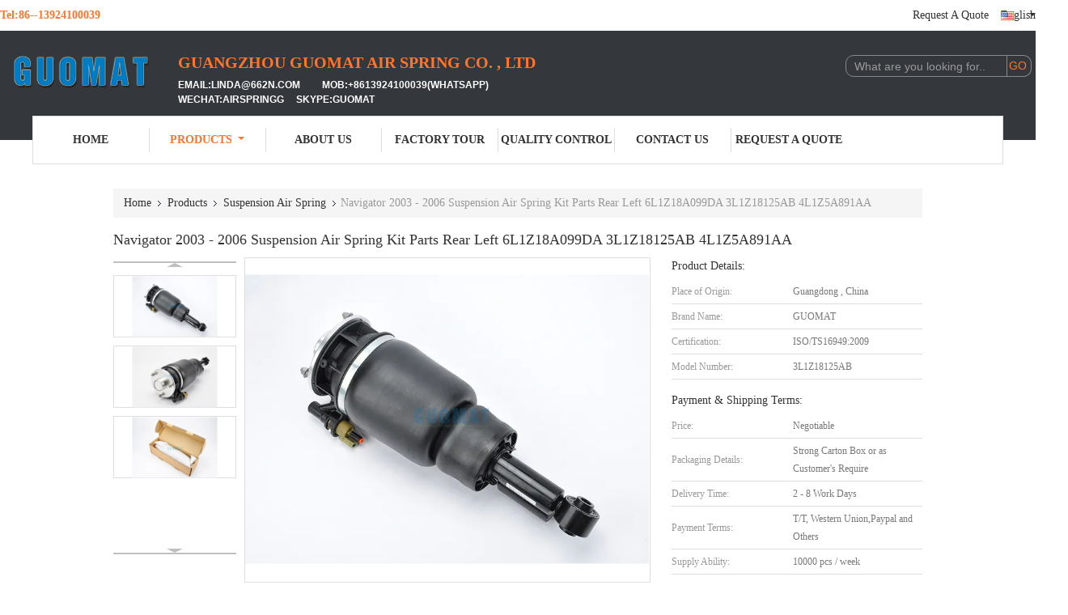

--- FILE ---
content_type: text/html
request_url: https://www.suspensionairspring.com/sale-9203017-navigator-2003-2006-suspension-air-spring-kit-parts-rear-left-6l1z18a099da-3l1z18125ab-4l1z5a891aa.html
body_size: 32845
content:

<!DOCTYPE html>
<html lang="en">
<head>
	<meta charset="utf-8">
	<meta http-equiv="X-UA-Compatible" content="IE=edge">
	<meta name="viewport" content="width=device-width, initial-scale=1">
    <title>Navigator 2003 - 2006 Suspension Air Spring Kit Parts Rear Left 6L1Z18A099DA 3L1Z18125AB 4L1Z5A891AA</title>
    <meta name="keywords" content="car air springs, rear air springs, Suspension Air Spring" />
    <meta name="description" content="High quality Navigator 2003 - 2006 Suspension Air Spring Kit Parts Rear Left 6L1Z18A099DA 3L1Z18125AB 4L1Z5A891AA from China, China's leading product market car air springs product, with strict quality control rear air springs factories, producing high quality rear air springs Products." />
			<link type='text/css' rel='stylesheet' href='/??/images/global.css,/photo/suspensionairspring/sitetpl/style/common.css?ver=1736148316' media='all'>
			  <script type='text/javascript' src='/js/jquery.js'></script><meta property="og:title" content="Navigator 2003 - 2006 Suspension Air Spring Kit Parts Rear Left 6L1Z18A099DA 3L1Z18125AB 4L1Z5A891AA" />
<meta property="og:description" content="High quality Navigator 2003 - 2006 Suspension Air Spring Kit Parts Rear Left 6L1Z18A099DA 3L1Z18125AB 4L1Z5A891AA from China, China's leading product market car air springs product, with strict quality control rear air springs factories, producing high quality rear air springs Products." />
<meta property="og:type" content="product" />
<meta property="og:availability" content="instock" />
<meta property="og:site_name" content="GUANGZHOU GUOMAT AIR SPRING CO. , LTD" />
<meta property="og:url" content="https://www.suspensionairspring.com/sale-9203017-navigator-2003-2006-suspension-air-spring-kit-parts-rear-left-6l1z18a099da-3l1z18125ab-4l1z5a891aa.html" />
<meta property="og:image" content="https://www.suspensionairspring.com/photo/ps14429556-navigator_2003_2006_suspension_air_spring_kit_parts_rear_left_6l1z18a099da_3l1z18125ab_4l1z5a891aa.jpg" />
<link rel="canonical" href="https://www.suspensionairspring.com/sale-9203017-navigator-2003-2006-suspension-air-spring-kit-parts-rear-left-6l1z18a099da-3l1z18125ab-4l1z5a891aa.html" />
<link rel="alternate" href="https://m.suspensionairspring.com/sale-9203017-navigator-2003-2006-suspension-air-spring-kit-parts-rear-left-6l1z18a099da-3l1z18125ab-4l1z5a891aa.html" media="only screen and (max-width: 640px)" />
<link rel="stylesheet" type="text/css" href="/js/guidefirstcommon.css" />
<style type="text/css">
/*<![CDATA[*/
.consent__cookie {position: fixed;top: 0;left: 0;width: 100%;height: 0%;z-index: 100000;}.consent__cookie_bg {position: fixed;top: 0;left: 0;width: 100%;height: 100%;background: #000;opacity: .6;display: none }.consent__cookie_rel {position: fixed;bottom:0;left: 0;width: 100%;background: #fff;display: -webkit-box;display: -ms-flexbox;display: flex;flex-wrap: wrap;padding: 24px 80px;-webkit-box-sizing: border-box;box-sizing: border-box;-webkit-box-pack: justify;-ms-flex-pack: justify;justify-content: space-between;-webkit-transition: all ease-in-out .3s;transition: all ease-in-out .3s }.consent__close {position: absolute;top: 20px;right: 20px;cursor: pointer }.consent__close svg {fill: #777 }.consent__close:hover svg {fill: #000 }.consent__cookie_box {flex: 1;word-break: break-word;}.consent__warm {color: #777;font-size: 16px;margin-bottom: 12px;line-height: 19px }.consent__title {color: #333;font-size: 20px;font-weight: 600;margin-bottom: 12px;line-height: 23px }.consent__itxt {color: #333;font-size: 14px;margin-bottom: 12px;display: -webkit-box;display: -ms-flexbox;display: flex;-webkit-box-align: center;-ms-flex-align: center;align-items: center }.consent__itxt i {display: -webkit-inline-box;display: -ms-inline-flexbox;display: inline-flex;width: 28px;height: 28px;border-radius: 50%;background: #e0f9e9;margin-right: 8px;-webkit-box-align: center;-ms-flex-align: center;align-items: center;-webkit-box-pack: center;-ms-flex-pack: center;justify-content: center }.consent__itxt svg {fill: #3ca860 }.consent__txt {color: #a6a6a6;font-size: 14px;margin-bottom: 8px;line-height: 17px }.consent__btns {display: -webkit-box;display: -ms-flexbox;display: flex;-webkit-box-orient: vertical;-webkit-box-direction: normal;-ms-flex-direction: column;flex-direction: column;-webkit-box-pack: center;-ms-flex-pack: center;justify-content: center;flex-shrink: 0;}.consent__btn {width: 280px;height: 40px;line-height: 40px;text-align: center;background: #3ca860;color: #fff;border-radius: 4px;margin: 8px 0;-webkit-box-sizing: border-box;box-sizing: border-box;cursor: pointer;font-size:14px}.consent__btn:hover {background: #00823b }.consent__btn.empty {color: #3ca860;border: 1px solid #3ca860;background: #fff }.consent__btn.empty:hover {background: #3ca860;color: #fff }.open .consent__cookie_bg {display: block }.open .consent__cookie_rel {bottom: 0 }@media (max-width: 760px) {.consent__btns {width: 100%;align-items: center;}.consent__cookie_rel {padding: 20px 24px }}.consent__cookie.open {display: block;}.consent__cookie {display: none;}
/*]]>*/
</style>
<style type="text/css">
/*<![CDATA[*/
@media only screen and (max-width:640px){.contact_now_dialog .content-wrap .desc{background-image:url(/images/cta_images/bg_s.png) !important}}.contact_now_dialog .content-wrap .content-wrap_header .cta-close{background-image:url(/images/cta_images/sprite.png) !important}.contact_now_dialog .content-wrap .desc{background-image:url(/images/cta_images/bg_l.png) !important}.contact_now_dialog .content-wrap .cta-btn i{background-image:url(/images/cta_images/sprite.png) !important}.contact_now_dialog .content-wrap .head-tip img{content:url(/images/cta_images/cta_contact_now.png) !important}.cusim{background-image:url(/images/imicon/im.svg) !important}.cuswa{background-image:url(/images/imicon/wa.png) !important}.cusall{background-image:url(/images/imicon/allchat.svg) !important}
/*]]>*/
</style>
<script type="text/javascript" src="/js/guidefirstcommon.js"></script>
<script type="text/javascript">
/*<![CDATA[*/
window.isvideotpl = 1;window.detailurl = '/sale-9203017-navigator-2003-2006-suspension-air-spring-kit-parts-rear-left-6l1z18a099da-3l1z18125ab-4l1z5a891aa.html';
var colorUrl = '';var isShowGuide = 2;var showGuideColor = 0;var im_appid = 10003;var im_msg="Good day, what product are you looking for?";

var cta_cid = 15064;var use_defaulProductInfo = 1;var cta_pid = 9203017;var test_company = 0;var webim_domain = '';var company_type = 0;var cta_equipment = 'pc'; var setcookie = 'setwebimCookie(21868,9203017,0)'; var whatsapplink = "https://wa.me/8613924100039?text=Hi%2C+I%27m+interested+in+Navigator+2003+-+2006+Suspension+Air+Spring+Kit+Parts+Rear+Left+6L1Z18A099DA+3L1Z18125AB+4L1Z5A891AA."; function insertMeta(){var str = '<meta name="mobile-web-app-capable" content="yes" /><meta name="viewport" content="width=device-width, initial-scale=1.0" />';document.head.insertAdjacentHTML('beforeend',str);} var element = document.querySelector('a.footer_webim_a[href="/webim/webim_tab.html"]');if (element) {element.parentNode.removeChild(element);}

var colorUrl = '';
var aisearch = 0;
var selfUrl = '';
window.playerReportUrl='/vod/view_count/report';
var query_string = ["Products","Detail"];
var g_tp = '';
var customtplcolor = 99341;
var str_chat = 'Chat';
				var str_call_now = 'call now';
var str_chat_now = 'chat now';
var str_contact1 = 'Get Best Price';var str_chat_lang='english';var str_contact2 = 'Get Price';var str_contact2 = 'Best Price';var str_contact = 'contact';
window.predomainsub = "";
/*]]>*/
</script>
</head>
<body>
<img src="/logo.gif" style="display:none" alt="logo"/>
<a style="display: none!important;" title="GUANGZHOU GUOMAT AIR SPRING CO. , LTD" class="float-inquiry" href="/contactnow.html" onclick='setinquiryCookie("{\"showproduct\":1,\"pid\":\"9203017\",\"name\":\"Navigator 2003 - 2006 Suspension Air Spring Kit Parts Rear Left 6L1Z18A099DA 3L1Z18125AB 4L1Z5A891AA\",\"source_url\":\"\\/sale-9203017-navigator-2003-2006-suspension-air-spring-kit-parts-rear-left-6l1z18a099da-3l1z18125ab-4l1z5a891aa.html\",\"picurl\":\"\\/photo\\/pd14429556-navigator_2003_2006_suspension_air_spring_kit_parts_rear_left_6l1z18a099da_3l1z18125ab_4l1z5a891aa.jpg\",\"propertyDetail\":[[\"Main Material\",\"Natural Rubber\"],[\"Position\",\"Rear Left\"],[\"Other Name\",\"Air Spring\"],[\"Weight\",\"4.0 kg\"]],\"company_name\":null,\"picurl_c\":\"\\/photo\\/pc14429556-navigator_2003_2006_suspension_air_spring_kit_parts_rear_left_6l1z18a099da_3l1z18125ab_4l1z5a891aa.jpg\",\"price\":\"Negotiable\",\"username\":\"Linda Lin\",\"viewTime\":\"Last Login : 0 hours 28 minutes ago\",\"subject\":\"Please send me more information on your Navigator 2003 - 2006 Suspension Air Spring Kit Parts Rear Left 6L1Z18A099DA 3L1Z18125AB 4L1Z5A891AA\",\"countrycode\":\"US\"}");'></a>
<script>
var originProductInfo = '';
var originProductInfo = {"showproduct":1,"pid":"9203017","name":"Navigator 2003 - 2006 Suspension Air Spring Kit Parts Rear Left 6L1Z18A099DA 3L1Z18125AB 4L1Z5A891AA","source_url":"\/sale-9203017-navigator-2003-2006-suspension-air-spring-kit-parts-rear-left-6l1z18a099da-3l1z18125ab-4l1z5a891aa.html","picurl":"\/photo\/pd14429556-navigator_2003_2006_suspension_air_spring_kit_parts_rear_left_6l1z18a099da_3l1z18125ab_4l1z5a891aa.jpg","propertyDetail":[["Main Material","Natural Rubber"],["Position","Rear Left"],["Other Name","Air Spring"],["Weight","4.0 kg"]],"company_name":null,"picurl_c":"\/photo\/pc14429556-navigator_2003_2006_suspension_air_spring_kit_parts_rear_left_6l1z18a099da_3l1z18125ab_4l1z5a891aa.jpg","price":"Negotiable","username":"Linda Lin","viewTime":"Last Login : 2 hours 28 minutes ago","subject":"What is the CIF price on your Navigator 2003 - 2006 Suspension Air Spring Kit Parts Rear Left 6L1Z18A099DA 3L1Z18125AB 4L1Z5A891AA","countrycode":"US"};
var save_url = "/contactsave.html";
var update_url = "/updateinquiry.html";
var productInfo = {};
var defaulProductInfo = {};
var myDate = new Date();
var curDate = myDate.getFullYear()+'-'+(parseInt(myDate.getMonth())+1)+'-'+myDate.getDate();
var message = '';
var default_pop = 1;
var leaveMessageDialog = document.getElementsByClassName('leave-message-dialog')[0]; // 获取弹层
var _$$ = function (dom) {
    return document.querySelectorAll(dom);
};
resInfo = originProductInfo;
resInfo['name'] = resInfo['name'] || '';
defaulProductInfo.pid = resInfo['pid'];
defaulProductInfo.productName = resInfo['name'] ?? '';
defaulProductInfo.productInfo = resInfo['propertyDetail'];
defaulProductInfo.productImg = resInfo['picurl_c'];
defaulProductInfo.subject = resInfo['subject'] ?? '';
defaulProductInfo.productImgAlt = resInfo['name'] ?? '';
var inquirypopup_tmp = 1;
var message = 'Dear,'+'\r\n'+"I am interested in"+' '+trim(resInfo['name'])+", could you send me more details such as type, size, MOQ, material, etc."+'\r\n'+"Thanks!"+'\r\n'+"Waiting for your reply.";
var message_1 = 'Dear,'+'\r\n'+"I am interested in"+' '+trim(resInfo['name'])+", could you send me more details such as type, size, MOQ, material, etc."+'\r\n'+"Thanks!"+'\r\n'+"Waiting for your reply.";
var message_2 = 'Hello,'+'\r\n'+"I am looking for"+' '+trim(resInfo['name'])+", please send me the price, specification and picture."+'\r\n'+"Your swift response will be highly appreciated."+'\r\n'+"Feel free to contact me for more information."+'\r\n'+"Thanks a lot.";
var message_3 = 'Hello,'+'\r\n'+trim(resInfo['name'])+' '+"meets my expectations."+'\r\n'+"Please give me the best price and some other product information."+'\r\n'+"Feel free to contact me via my mail."+'\r\n'+"Thanks a lot.";

var message_4 = 'Dear,'+'\r\n'+"What is the FOB price on your"+' '+trim(resInfo['name'])+'?'+'\r\n'+"Which is the nearest port name?"+'\r\n'+"Please reply me as soon as possible, it would be better to share further information."+'\r\n'+"Regards!";
var message_5 = 'Hi there,'+'\r\n'+"I am very interested in your"+' '+trim(resInfo['name'])+'.'+'\r\n'+"Please send me your product details."+'\r\n'+"Looking forward to your quick reply."+'\r\n'+"Feel free to contact me by mail."+'\r\n'+"Regards!";

var message_6 = 'Dear,'+'\r\n'+"Please provide us with information about your"+' '+trim(resInfo['name'])+", such as type, size, material, and of course the best price."+'\r\n'+"Looking forward to your quick reply."+'\r\n'+"Thank you!";
var message_7 = 'Dear,'+'\r\n'+"Can you supply"+' '+trim(resInfo['name'])+" for us?"+'\r\n'+"First we want a price list and some product details."+'\r\n'+"I hope to get reply asap and look forward to cooperation."+'\r\n'+"Thank you very much.";
var message_8 = 'hi,'+'\r\n'+"I am looking for"+' '+trim(resInfo['name'])+", please give me some more detailed product information."+'\r\n'+"I look forward to your reply."+'\r\n'+"Thank you!";
var message_9 = 'Hello,'+'\r\n'+"Your"+' '+trim(resInfo['name'])+" meets my requirements very well."+'\r\n'+"Please send me the price, specification, and similar model will be OK."+'\r\n'+"Feel free to chat with me."+'\r\n'+"Thanks!";
var message_10 = 'Dear,'+'\r\n'+"I want to know more about the details and quotation of"+' '+trim(resInfo['name'])+'.'+'\r\n'+"Feel free to contact me."+'\r\n'+"Regards!";

var r = getRandom(1,10);

defaulProductInfo.message = eval("message_"+r);
    defaulProductInfo.message = eval("message_"+r);
        var mytAjax = {

    post: function(url, data, fn) {
        var xhr = new XMLHttpRequest();
        xhr.open("POST", url, true);
        xhr.setRequestHeader("Content-Type", "application/x-www-form-urlencoded;charset=UTF-8");
        xhr.setRequestHeader("X-Requested-With", "XMLHttpRequest");
        xhr.setRequestHeader('Content-Type','text/plain;charset=UTF-8');
        xhr.onreadystatechange = function() {
            if(xhr.readyState == 4 && (xhr.status == 200 || xhr.status == 304)) {
                fn.call(this, xhr.responseText);
            }
        };
        xhr.send(data);
    },

    postform: function(url, data, fn) {
        var xhr = new XMLHttpRequest();
        xhr.open("POST", url, true);
        xhr.setRequestHeader("X-Requested-With", "XMLHttpRequest");
        xhr.onreadystatechange = function() {
            if(xhr.readyState == 4 && (xhr.status == 200 || xhr.status == 304)) {
                fn.call(this, xhr.responseText);
            }
        };
        xhr.send(data);
    }
};
/*window.onload = function(){
    leaveMessageDialog = document.getElementsByClassName('leave-message-dialog')[0];
    if (window.localStorage.recordDialogStatus=='undefined' || (window.localStorage.recordDialogStatus!='undefined' && window.localStorage.recordDialogStatus != curDate)) {
        setTimeout(function(){
            if(parseInt(inquirypopup_tmp%10) == 1){
                creatDialog(defaulProductInfo, 1);
            }
        }, 6000);
    }
};*/
function trim(str)
{
    str = str.replace(/(^\s*)/g,"");
    return str.replace(/(\s*$)/g,"");
};
function getRandom(m,n){
    var num = Math.floor(Math.random()*(m - n) + n);
    return num;
};
function strBtn(param) {

    var starattextarea = document.getElementById("textareamessage").value.length;
    var email = document.getElementById("startEmail").value;

    var default_tip = document.querySelectorAll(".watermark_container").length;
    if (20 < starattextarea && starattextarea < 3000) {
        if(default_tip>0){
            document.getElementById("textareamessage1").parentNode.parentNode.nextElementSibling.style.display = "none";
        }else{
            document.getElementById("textareamessage1").parentNode.nextElementSibling.style.display = "none";
        }

    } else {
        if(default_tip>0){
            document.getElementById("textareamessage1").parentNode.parentNode.nextElementSibling.style.display = "block";
        }else{
            document.getElementById("textareamessage1").parentNode.nextElementSibling.style.display = "block";
        }

        return;
    }

    // var re = /^([a-zA-Z0-9_-])+@([a-zA-Z0-9_-])+\.([a-zA-Z0-9_-])+/i;/*邮箱不区分大小写*/
    var re = /^[a-zA-Z0-9][\w-]*(\.?[\w-]+)*@[a-zA-Z0-9-]+(\.[a-zA-Z0-9]+)+$/i;
    if (!re.test(email)) {
        document.getElementById("startEmail").nextElementSibling.style.display = "block";
        return;
    } else {
        document.getElementById("startEmail").nextElementSibling.style.display = "none";
    }

    var subject = document.getElementById("pop_subject").value;
    var pid = document.getElementById("pop_pid").value;
    var message = document.getElementById("textareamessage").value;
    var sender_email = document.getElementById("startEmail").value;
    var tel = '';
    if (document.getElementById("tel0") != undefined && document.getElementById("tel0") != '')
        tel = document.getElementById("tel0").value;
    var form_serialize = '&tel='+tel;

    form_serialize = form_serialize.replace(/\+/g, "%2B");
    mytAjax.post(save_url,"pid="+pid+"&subject="+subject+"&email="+sender_email+"&message="+(message)+form_serialize,function(res){
        var mes = JSON.parse(res);
        if(mes.status == 200){
            var iid = mes.iid;
            document.getElementById("pop_iid").value = iid;
            document.getElementById("pop_uuid").value = mes.uuid;

            if(typeof gtag_report_conversion === "function"){
                gtag_report_conversion();//执行统计js代码
            }
            if(typeof fbq === "function"){
                fbq('track','Purchase');//执行统计js代码
            }
        }
    });
    for (var index = 0; index < document.querySelectorAll(".dialog-content-pql").length; index++) {
        document.querySelectorAll(".dialog-content-pql")[index].style.display = "none";
    };
    $('#idphonepql').val(tel);
    document.getElementById("dialog-content-pql-id").style.display = "block";
    ;
};
function twoBtnOk(param) {

    var selectgender = document.getElementById("Mr").innerHTML;
    var iid = document.getElementById("pop_iid").value;
    var sendername = document.getElementById("idnamepql").value;
    var senderphone = document.getElementById("idphonepql").value;
    var sendercname = document.getElementById("idcompanypql").value;
    var uuid = document.getElementById("pop_uuid").value;
    var gender = 2;
    if(selectgender == 'Mr.') gender = 0;
    if(selectgender == 'Mrs.') gender = 1;
    var pid = document.getElementById("pop_pid").value;
    var form_serialize = '';

        form_serialize = form_serialize.replace(/\+/g, "%2B");

    mytAjax.post(update_url,"iid="+iid+"&gender="+gender+"&uuid="+uuid+"&name="+(sendername)+"&tel="+(senderphone)+"&company="+(sendercname)+form_serialize,function(res){});

    for (var index = 0; index < document.querySelectorAll(".dialog-content-pql").length; index++) {
        document.querySelectorAll(".dialog-content-pql")[index].style.display = "none";
    };
    document.getElementById("dialog-content-pql-ok").style.display = "block";

};
function toCheckMust(name) {
    $('#'+name+'error').hide();
}
function handClidk(param) {
    var starattextarea = document.getElementById("textareamessage1").value.length;
    var email = document.getElementById("startEmail1").value;
    var default_tip = document.querySelectorAll(".watermark_container").length;
    if (20 < starattextarea && starattextarea < 3000) {
        if(default_tip>0){
            document.getElementById("textareamessage1").parentNode.parentNode.nextElementSibling.style.display = "none";
        }else{
            document.getElementById("textareamessage1").parentNode.nextElementSibling.style.display = "none";
        }

    } else {
        if(default_tip>0){
            document.getElementById("textareamessage1").parentNode.parentNode.nextElementSibling.style.display = "block";
        }else{
            document.getElementById("textareamessage1").parentNode.nextElementSibling.style.display = "block";
        }

        return;
    }

    // var re = /^([a-zA-Z0-9_-])+@([a-zA-Z0-9_-])+\.([a-zA-Z0-9_-])+/i;
    var re = /^[a-zA-Z0-9][\w-]*(\.?[\w-]+)*@[a-zA-Z0-9-]+(\.[a-zA-Z0-9]+)+$/i;
    if (!re.test(email)) {
        document.getElementById("startEmail1").nextElementSibling.style.display = "block";
        return;
    } else {
        document.getElementById("startEmail1").nextElementSibling.style.display = "none";
    }

    var subject = document.getElementById("pop_subject").value;
    var pid = document.getElementById("pop_pid").value;
    var message = document.getElementById("textareamessage1").value;
    var sender_email = document.getElementById("startEmail1").value;
    var form_serialize = tel = '';
    if (document.getElementById("tel1") != undefined && document.getElementById("tel1") != '')
        tel = document.getElementById("tel1").value;
        mytAjax.post(save_url,"email="+sender_email+"&tel="+tel+"&pid="+pid+"&message="+message+"&subject="+subject+form_serialize,function(res){

        var mes = JSON.parse(res);
        if(mes.status == 200){
            var iid = mes.iid;
            document.getElementById("pop_iid").value = iid;
            document.getElementById("pop_uuid").value = mes.uuid;
            if(typeof gtag_report_conversion === "function"){
                gtag_report_conversion();//执行统计js代码
            }
        }

    });
    for (var index = 0; index < document.querySelectorAll(".dialog-content-pql").length; index++) {
        document.querySelectorAll(".dialog-content-pql")[index].style.display = "none";
    };
    $('#idphonepql').val(tel);
    document.getElementById("dialog-content-pql-id").style.display = "block";

};
window.addEventListener('load', function () {
    $('.checkbox-wrap label').each(function(){
        if($(this).find('input').prop('checked')){
            $(this).addClass('on')
        }else {
            $(this).removeClass('on')
        }
    })
    $(document).on('click', '.checkbox-wrap label' , function(ev){
        if (ev.target.tagName.toUpperCase() != 'INPUT') {
            $(this).toggleClass('on')
        }
    })
})

function hand_video(pdata) {
    data = JSON.parse(pdata);
    productInfo.productName = data.productName;
    productInfo.productInfo = data.productInfo;
    productInfo.productImg = data.productImg;
    productInfo.subject = data.subject;

    var message = 'Dear,'+'\r\n'+"I am interested in"+' '+trim(data.productName)+", could you send me more details such as type, size, quantity, material, etc."+'\r\n'+"Thanks!"+'\r\n'+"Waiting for your reply.";

    var message = 'Dear,'+'\r\n'+"I am interested in"+' '+trim(data.productName)+", could you send me more details such as type, size, MOQ, material, etc."+'\r\n'+"Thanks!"+'\r\n'+"Waiting for your reply.";
    var message_1 = 'Dear,'+'\r\n'+"I am interested in"+' '+trim(data.productName)+", could you send me more details such as type, size, MOQ, material, etc."+'\r\n'+"Thanks!"+'\r\n'+"Waiting for your reply.";
    var message_2 = 'Hello,'+'\r\n'+"I am looking for"+' '+trim(data.productName)+", please send me the price, specification and picture."+'\r\n'+"Your swift response will be highly appreciated."+'\r\n'+"Feel free to contact me for more information."+'\r\n'+"Thanks a lot.";
    var message_3 = 'Hello,'+'\r\n'+trim(data.productName)+' '+"meets my expectations."+'\r\n'+"Please give me the best price and some other product information."+'\r\n'+"Feel free to contact me via my mail."+'\r\n'+"Thanks a lot.";

    var message_4 = 'Dear,'+'\r\n'+"What is the FOB price on your"+' '+trim(data.productName)+'?'+'\r\n'+"Which is the nearest port name?"+'\r\n'+"Please reply me as soon as possible, it would be better to share further information."+'\r\n'+"Regards!";
    var message_5 = 'Hi there,'+'\r\n'+"I am very interested in your"+' '+trim(data.productName)+'.'+'\r\n'+"Please send me your product details."+'\r\n'+"Looking forward to your quick reply."+'\r\n'+"Feel free to contact me by mail."+'\r\n'+"Regards!";

    var message_6 = 'Dear,'+'\r\n'+"Please provide us with information about your"+' '+trim(data.productName)+", such as type, size, material, and of course the best price."+'\r\n'+"Looking forward to your quick reply."+'\r\n'+"Thank you!";
    var message_7 = 'Dear,'+'\r\n'+"Can you supply"+' '+trim(data.productName)+" for us?"+'\r\n'+"First we want a price list and some product details."+'\r\n'+"I hope to get reply asap and look forward to cooperation."+'\r\n'+"Thank you very much.";
    var message_8 = 'hi,'+'\r\n'+"I am looking for"+' '+trim(data.productName)+", please give me some more detailed product information."+'\r\n'+"I look forward to your reply."+'\r\n'+"Thank you!";
    var message_9 = 'Hello,'+'\r\n'+"Your"+' '+trim(data.productName)+" meets my requirements very well."+'\r\n'+"Please send me the price, specification, and similar model will be OK."+'\r\n'+"Feel free to chat with me."+'\r\n'+"Thanks!";
    var message_10 = 'Dear,'+'\r\n'+"I want to know more about the details and quotation of"+' '+trim(data.productName)+'.'+'\r\n'+"Feel free to contact me."+'\r\n'+"Regards!";

    var r = getRandom(1,10);

    productInfo.message = eval("message_"+r);
            if(parseInt(inquirypopup_tmp/10) == 1){
        productInfo.message = "";
    }
    productInfo.pid = data.pid;
    creatDialog(productInfo, 2);
};

function handDialog(pdata) {
    data = JSON.parse(pdata);
    productInfo.productName = data.productName;
    productInfo.productInfo = data.productInfo;
    productInfo.productImg = data.productImg;
    productInfo.subject = data.subject;

    var message = 'Dear,'+'\r\n'+"I am interested in"+' '+trim(data.productName)+", could you send me more details such as type, size, quantity, material, etc."+'\r\n'+"Thanks!"+'\r\n'+"Waiting for your reply.";

    var message = 'Dear,'+'\r\n'+"I am interested in"+' '+trim(data.productName)+", could you send me more details such as type, size, MOQ, material, etc."+'\r\n'+"Thanks!"+'\r\n'+"Waiting for your reply.";
    var message_1 = 'Dear,'+'\r\n'+"I am interested in"+' '+trim(data.productName)+", could you send me more details such as type, size, MOQ, material, etc."+'\r\n'+"Thanks!"+'\r\n'+"Waiting for your reply.";
    var message_2 = 'Hello,'+'\r\n'+"I am looking for"+' '+trim(data.productName)+", please send me the price, specification and picture."+'\r\n'+"Your swift response will be highly appreciated."+'\r\n'+"Feel free to contact me for more information."+'\r\n'+"Thanks a lot.";
    var message_3 = 'Hello,'+'\r\n'+trim(data.productName)+' '+"meets my expectations."+'\r\n'+"Please give me the best price and some other product information."+'\r\n'+"Feel free to contact me via my mail."+'\r\n'+"Thanks a lot.";

    var message_4 = 'Dear,'+'\r\n'+"What is the FOB price on your"+' '+trim(data.productName)+'?'+'\r\n'+"Which is the nearest port name?"+'\r\n'+"Please reply me as soon as possible, it would be better to share further information."+'\r\n'+"Regards!";
    var message_5 = 'Hi there,'+'\r\n'+"I am very interested in your"+' '+trim(data.productName)+'.'+'\r\n'+"Please send me your product details."+'\r\n'+"Looking forward to your quick reply."+'\r\n'+"Feel free to contact me by mail."+'\r\n'+"Regards!";

    var message_6 = 'Dear,'+'\r\n'+"Please provide us with information about your"+' '+trim(data.productName)+", such as type, size, material, and of course the best price."+'\r\n'+"Looking forward to your quick reply."+'\r\n'+"Thank you!";
    var message_7 = 'Dear,'+'\r\n'+"Can you supply"+' '+trim(data.productName)+" for us?"+'\r\n'+"First we want a price list and some product details."+'\r\n'+"I hope to get reply asap and look forward to cooperation."+'\r\n'+"Thank you very much.";
    var message_8 = 'hi,'+'\r\n'+"I am looking for"+' '+trim(data.productName)+", please give me some more detailed product information."+'\r\n'+"I look forward to your reply."+'\r\n'+"Thank you!";
    var message_9 = 'Hello,'+'\r\n'+"Your"+' '+trim(data.productName)+" meets my requirements very well."+'\r\n'+"Please send me the price, specification, and similar model will be OK."+'\r\n'+"Feel free to chat with me."+'\r\n'+"Thanks!";
    var message_10 = 'Dear,'+'\r\n'+"I want to know more about the details and quotation of"+' '+trim(data.productName)+'.'+'\r\n'+"Feel free to contact me."+'\r\n'+"Regards!";

    var r = getRandom(1,10);
    productInfo.message = eval("message_"+r);
            if(parseInt(inquirypopup_tmp/10) == 1){
        productInfo.message = "";
    }
    productInfo.pid = data.pid;
    creatDialog(productInfo, 2);
};

function closepql(param) {

    leaveMessageDialog.style.display = 'none';
};

function closepql2(param) {

    for (var index = 0; index < document.querySelectorAll(".dialog-content-pql").length; index++) {
        document.querySelectorAll(".dialog-content-pql")[index].style.display = "none";
    };
    document.getElementById("dialog-content-pql-ok").style.display = "block";
};

function decodeHtmlEntities(str) {
    var tempElement = document.createElement('div');
    tempElement.innerHTML = str;
    return tempElement.textContent || tempElement.innerText || '';
}

function initProduct(productInfo,type){

    productInfo.productName = decodeHtmlEntities(productInfo.productName);
    productInfo.message = decodeHtmlEntities(productInfo.message);

    leaveMessageDialog = document.getElementsByClassName('leave-message-dialog')[0];
    leaveMessageDialog.style.display = "block";
    if(type == 3){
        var popinquiryemail = document.getElementById("popinquiryemail").value;
        _$$("#startEmail1")[0].value = popinquiryemail;
    }else{
        _$$("#startEmail1")[0].value = "";
    }
    _$$("#startEmail")[0].value = "";
    _$$("#idnamepql")[0].value = "";
    _$$("#idphonepql")[0].value = "";
    _$$("#idcompanypql")[0].value = "";

    _$$("#pop_pid")[0].value = productInfo.pid;
    _$$("#pop_subject")[0].value = productInfo.subject;
    
    if(parseInt(inquirypopup_tmp/10) == 1){
        productInfo.message = "";
    }

    _$$("#textareamessage1")[0].value = productInfo.message;
    _$$("#textareamessage")[0].value = productInfo.message;

    _$$("#dialog-content-pql-id .titlep")[0].innerHTML = productInfo.productName;
    _$$("#dialog-content-pql-id img")[0].setAttribute("src", productInfo.productImg);
    _$$("#dialog-content-pql-id img")[0].setAttribute("alt", productInfo.productImgAlt);

    _$$("#dialog-content-pql-id-hand img")[0].setAttribute("src", productInfo.productImg);
    _$$("#dialog-content-pql-id-hand img")[0].setAttribute("alt", productInfo.productImgAlt);
    _$$("#dialog-content-pql-id-hand .titlep")[0].innerHTML = productInfo.productName;

    if (productInfo.productInfo.length > 0) {
        var ul2, ul;
        ul = document.createElement("ul");
        for (var index = 0; index < productInfo.productInfo.length; index++) {
            var el = productInfo.productInfo[index];
            var li = document.createElement("li");
            var span1 = document.createElement("span");
            span1.innerHTML = el[0] + ":";
            var span2 = document.createElement("span");
            span2.innerHTML = el[1];
            li.appendChild(span1);
            li.appendChild(span2);
            ul.appendChild(li);

        }
        ul2 = ul.cloneNode(true);
        if (type === 1) {
            _$$("#dialog-content-pql-id .left")[0].replaceChild(ul, _$$("#dialog-content-pql-id .left ul")[0]);
        } else {
            _$$("#dialog-content-pql-id-hand .left")[0].replaceChild(ul2, _$$("#dialog-content-pql-id-hand .left ul")[0]);
            _$$("#dialog-content-pql-id .left")[0].replaceChild(ul, _$$("#dialog-content-pql-id .left ul")[0]);
        }
    };
    for (var index = 0; index < _$$("#dialog-content-pql-id .right ul li").length; index++) {
        _$$("#dialog-content-pql-id .right ul li")[index].addEventListener("click", function (params) {
            _$$("#dialog-content-pql-id .right #Mr")[0].innerHTML = this.innerHTML
        }, false)

    };

};
function closeInquiryCreateDialog() {
    document.getElementById("xuanpan_dialog_box_pql").style.display = "none";
};
function showInquiryCreateDialog() {
    document.getElementById("xuanpan_dialog_box_pql").style.display = "block";
};
function submitPopInquiry(){
    var message = document.getElementById("inquiry_message").value;
    var email = document.getElementById("inquiry_email").value;
    var subject = defaulProductInfo.subject;
    var pid = defaulProductInfo.pid;
    if (email === undefined) {
        showInquiryCreateDialog();
        document.getElementById("inquiry_email").style.border = "1px solid red";
        return false;
    };
    if (message === undefined) {
        showInquiryCreateDialog();
        document.getElementById("inquiry_message").style.border = "1px solid red";
        return false;
    };
    if (email.search(/^\w+((-\w+)|(\.\w+))*\@[A-Za-z0-9]+((\.|-)[A-Za-z0-9]+)*\.[A-Za-z0-9]+$/) == -1) {
        document.getElementById("inquiry_email").style.border= "1px solid red";
        showInquiryCreateDialog();
        return false;
    } else {
        document.getElementById("inquiry_email").style.border= "";
    };
    if (message.length < 20 || message.length >3000) {
        showInquiryCreateDialog();
        document.getElementById("inquiry_message").style.border = "1px solid red";
        return false;
    } else {
        document.getElementById("inquiry_message").style.border = "";
    };
    var tel = '';
    if (document.getElementById("tel") != undefined && document.getElementById("tel") != '')
        tel = document.getElementById("tel").value;

    mytAjax.post(save_url,"pid="+pid+"&subject="+subject+"&email="+email+"&message="+(message)+'&tel='+tel,function(res){
        var mes = JSON.parse(res);
        if(mes.status == 200){
            var iid = mes.iid;
            document.getElementById("pop_iid").value = iid;
            document.getElementById("pop_uuid").value = mes.uuid;

        }
    });
    initProduct(defaulProductInfo);
    for (var index = 0; index < document.querySelectorAll(".dialog-content-pql").length; index++) {
        document.querySelectorAll(".dialog-content-pql")[index].style.display = "none";
    };
    $('#idphonepql').val(tel);
    document.getElementById("dialog-content-pql-id").style.display = "block";

};

//带附件上传
function submitPopInquiryfile(email_id,message_id,check_sort,name_id,phone_id,company_id,attachments){

    if(typeof(check_sort) == 'undefined'){
        check_sort = 0;
    }
    var message = document.getElementById(message_id).value;
    var email = document.getElementById(email_id).value;
    var attachments = document.getElementById(attachments).value;
    if(typeof(name_id) !== 'undefined' && name_id != ""){
        var name  = document.getElementById(name_id).value;
    }
    if(typeof(phone_id) !== 'undefined' && phone_id != ""){
        var phone = document.getElementById(phone_id).value;
    }
    if(typeof(company_id) !== 'undefined' && company_id != ""){
        var company = document.getElementById(company_id).value;
    }
    var subject = defaulProductInfo.subject;
    var pid = defaulProductInfo.pid;

    if(check_sort == 0){
        if (email === undefined) {
            showInquiryCreateDialog();
            document.getElementById(email_id).style.border = "1px solid red";
            return false;
        };
        if (message === undefined) {
            showInquiryCreateDialog();
            document.getElementById(message_id).style.border = "1px solid red";
            return false;
        };

        if (email.search(/^\w+((-\w+)|(\.\w+))*\@[A-Za-z0-9]+((\.|-)[A-Za-z0-9]+)*\.[A-Za-z0-9]+$/) == -1) {
            document.getElementById(email_id).style.border= "1px solid red";
            showInquiryCreateDialog();
            return false;
        } else {
            document.getElementById(email_id).style.border= "";
        };
        if (message.length < 20 || message.length >3000) {
            showInquiryCreateDialog();
            document.getElementById(message_id).style.border = "1px solid red";
            return false;
        } else {
            document.getElementById(message_id).style.border = "";
        };
    }else{

        if (message === undefined) {
            showInquiryCreateDialog();
            document.getElementById(message_id).style.border = "1px solid red";
            return false;
        };

        if (email === undefined) {
            showInquiryCreateDialog();
            document.getElementById(email_id).style.border = "1px solid red";
            return false;
        };

        if (message.length < 20 || message.length >3000) {
            showInquiryCreateDialog();
            document.getElementById(message_id).style.border = "1px solid red";
            return false;
        } else {
            document.getElementById(message_id).style.border = "";
        };

        if (email.search(/^\w+((-\w+)|(\.\w+))*\@[A-Za-z0-9]+((\.|-)[A-Za-z0-9]+)*\.[A-Za-z0-9]+$/) == -1) {
            document.getElementById(email_id).style.border= "1px solid red";
            showInquiryCreateDialog();
            return false;
        } else {
            document.getElementById(email_id).style.border= "";
        };

    };

    mytAjax.post(save_url,"pid="+pid+"&subject="+subject+"&email="+email+"&message="+message+"&company="+company+"&attachments="+attachments,function(res){
        var mes = JSON.parse(res);
        if(mes.status == 200){
            var iid = mes.iid;
            document.getElementById("pop_iid").value = iid;
            document.getElementById("pop_uuid").value = mes.uuid;

            if(typeof gtag_report_conversion === "function"){
                gtag_report_conversion();//执行统计js代码
            }
            if(typeof fbq === "function"){
                fbq('track','Purchase');//执行统计js代码
            }
        }
    });
    initProduct(defaulProductInfo);

    if(name !== undefined && name != ""){
        _$$("#idnamepql")[0].value = name;
    }

    if(phone !== undefined && phone != ""){
        _$$("#idphonepql")[0].value = phone;
    }

    if(company !== undefined && company != ""){
        _$$("#idcompanypql")[0].value = company;
    }

    for (var index = 0; index < document.querySelectorAll(".dialog-content-pql").length; index++) {
        document.querySelectorAll(".dialog-content-pql")[index].style.display = "none";
    };
    document.getElementById("dialog-content-pql-id").style.display = "block";

};
function submitPopInquiryByParam(email_id,message_id,check_sort,name_id,phone_id,company_id){

    if(typeof(check_sort) == 'undefined'){
        check_sort = 0;
    }

    var senderphone = '';
    var message = document.getElementById(message_id).value;
    var email = document.getElementById(email_id).value;
    if(typeof(name_id) !== 'undefined' && name_id != ""){
        var name  = document.getElementById(name_id).value;
    }
    if(typeof(phone_id) !== 'undefined' && phone_id != ""){
        var phone = document.getElementById(phone_id).value;
        senderphone = phone;
    }
    if(typeof(company_id) !== 'undefined' && company_id != ""){
        var company = document.getElementById(company_id).value;
    }
    var subject = defaulProductInfo.subject;
    var pid = defaulProductInfo.pid;

    if(check_sort == 0){
        if (email === undefined) {
            showInquiryCreateDialog();
            document.getElementById(email_id).style.border = "1px solid red";
            return false;
        };
        if (message === undefined) {
            showInquiryCreateDialog();
            document.getElementById(message_id).style.border = "1px solid red";
            return false;
        };

        if (email.search(/^\w+((-\w+)|(\.\w+))*\@[A-Za-z0-9]+((\.|-)[A-Za-z0-9]+)*\.[A-Za-z0-9]+$/) == -1) {
            document.getElementById(email_id).style.border= "1px solid red";
            showInquiryCreateDialog();
            return false;
        } else {
            document.getElementById(email_id).style.border= "";
        };
        if (message.length < 20 || message.length >3000) {
            showInquiryCreateDialog();
            document.getElementById(message_id).style.border = "1px solid red";
            return false;
        } else {
            document.getElementById(message_id).style.border = "";
        };
    }else{

        if (message === undefined) {
            showInquiryCreateDialog();
            document.getElementById(message_id).style.border = "1px solid red";
            return false;
        };

        if (email === undefined) {
            showInquiryCreateDialog();
            document.getElementById(email_id).style.border = "1px solid red";
            return false;
        };

        if (message.length < 20 || message.length >3000) {
            showInquiryCreateDialog();
            document.getElementById(message_id).style.border = "1px solid red";
            return false;
        } else {
            document.getElementById(message_id).style.border = "";
        };

        if (email.search(/^\w+((-\w+)|(\.\w+))*\@[A-Za-z0-9]+((\.|-)[A-Za-z0-9]+)*\.[A-Za-z0-9]+$/) == -1) {
            document.getElementById(email_id).style.border= "1px solid red";
            showInquiryCreateDialog();
            return false;
        } else {
            document.getElementById(email_id).style.border= "";
        };

    };

    var productsku = "";
    if($("#product_sku").length > 0){
        productsku = $("#product_sku").html();
    }

    mytAjax.post(save_url,"tel="+senderphone+"&pid="+pid+"&subject="+subject+"&email="+email+"&message="+message+"&messagesku="+encodeURI(productsku),function(res){
        var mes = JSON.parse(res);
        if(mes.status == 200){
            var iid = mes.iid;
            document.getElementById("pop_iid").value = iid;
            document.getElementById("pop_uuid").value = mes.uuid;

            if(typeof gtag_report_conversion === "function"){
                gtag_report_conversion();//执行统计js代码
            }
            if(typeof fbq === "function"){
                fbq('track','Purchase');//执行统计js代码
            }
        }
    });
    initProduct(defaulProductInfo);

    if(name !== undefined && name != ""){
        _$$("#idnamepql")[0].value = name;
    }

    if(phone !== undefined && phone != ""){
        _$$("#idphonepql")[0].value = phone;
    }

    if(company !== undefined && company != ""){
        _$$("#idcompanypql")[0].value = company;
    }

    for (var index = 0; index < document.querySelectorAll(".dialog-content-pql").length; index++) {
        document.querySelectorAll(".dialog-content-pql")[index].style.display = "none";

    };
    document.getElementById("dialog-content-pql-id").style.display = "block";

};

function creat_videoDialog(productInfo, type) {

    if(type == 1){
        if(default_pop != 1){
            return false;
        }
        window.localStorage.recordDialogStatus = curDate;
    }else{
        default_pop = 0;
    }
    initProduct(productInfo, type);
    if (type === 1) {
        // 自动弹出
        for (var index = 0; index < document.querySelectorAll(".dialog-content-pql").length; index++) {

            document.querySelectorAll(".dialog-content-pql")[index].style.display = "none";
        };
        document.getElementById("dialog-content-pql").style.display = "block";
    } else {
        // 手动弹出
        for (var index = 0; index < document.querySelectorAll(".dialog-content-pql").length; index++) {
            document.querySelectorAll(".dialog-content-pql")[index].style.display = "none";
        };
        document.getElementById("dialog-content-pql-id-hand").style.display = "block";
    }
}

function creatDialog(productInfo, type) {

    if(type == 1){
        if(default_pop != 1){
            return false;
        }
        window.localStorage.recordDialogStatus = curDate;
    }else{
        default_pop = 0;
    }
    initProduct(productInfo, type);
    if (type === 1) {
        // 自动弹出
        for (var index = 0; index < document.querySelectorAll(".dialog-content-pql").length; index++) {

            document.querySelectorAll(".dialog-content-pql")[index].style.display = "none";
        };
        document.getElementById("dialog-content-pql").style.display = "block";
    } else {
        // 手动弹出
        for (var index = 0; index < document.querySelectorAll(".dialog-content-pql").length; index++) {
            document.querySelectorAll(".dialog-content-pql")[index].style.display = "none";
        };
        document.getElementById("dialog-content-pql-id-hand").style.display = "block";
    }
}

//带邮箱信息打开询盘框 emailtype=1表示带入邮箱
function openDialog(emailtype){
    var type = 2;//不带入邮箱，手动弹出
    if(emailtype == 1){
        var popinquiryemail = document.getElementById("popinquiryemail").value;
        // var re = /^([a-zA-Z0-9_-])+@([a-zA-Z0-9_-])+\.([a-zA-Z0-9_-])+/i;
        var re = /^[a-zA-Z0-9][\w-]*(\.?[\w-]+)*@[a-zA-Z0-9-]+(\.[a-zA-Z0-9]+)+$/i;
        if (!re.test(popinquiryemail)) {
            //前端提示样式;
            showInquiryCreateDialog();
            document.getElementById("popinquiryemail").style.border = "1px solid red";
            return false;
        } else {
            //前端提示样式;
        }
        var type = 3;
    }
    creatDialog(defaulProductInfo,type);
}

//上传附件
function inquiryUploadFile(){
    var fileObj = document.querySelector("#fileId").files[0];
    //构建表单数据
    var formData = new FormData();
    var filesize = fileObj.size;
    if(filesize > 10485760 || filesize == 0) {
        document.getElementById("filetips").style.display = "block";
        return false;
    }else {
        document.getElementById("filetips").style.display = "none";
    }
    formData.append('popinquiryfile', fileObj);
    document.getElementById("quotefileform").reset();
    var save_url = "/inquiryuploadfile.html";
    mytAjax.postform(save_url,formData,function(res){
        var mes = JSON.parse(res);
        if(mes.status == 200){
            document.getElementById("uploader-file-info").innerHTML = document.getElementById("uploader-file-info").innerHTML + "<span class=op>"+mes.attfile.name+"<a class=delatt id=att"+mes.attfile.id+" onclick=delatt("+mes.attfile.id+");>Delete</a></span>";
            var nowattachs = document.getElementById("attachments").value;
            if( nowattachs !== ""){
                var attachs = JSON.parse(nowattachs);
                attachs[mes.attfile.id] = mes.attfile;
            }else{
                var attachs = {};
                attachs[mes.attfile.id] = mes.attfile;
            }
            document.getElementById("attachments").value = JSON.stringify(attachs);
        }
    });
}
//附件删除
function delatt(attid)
{
    var nowattachs = document.getElementById("attachments").value;
    if( nowattachs !== ""){
        var attachs = JSON.parse(nowattachs);
        if(attachs[attid] == ""){
            return false;
        }
        var formData = new FormData();
        var delfile = attachs[attid]['filename'];
        var save_url = "/inquirydelfile.html";
        if(delfile != "") {
            formData.append('delfile', delfile);
            mytAjax.postform(save_url, formData, function (res) {
                if(res !== "") {
                    var mes = JSON.parse(res);
                    if (mes.status == 200) {
                        delete attachs[attid];
                        document.getElementById("attachments").value = JSON.stringify(attachs);
                        var s = document.getElementById("att"+attid);
                        s.parentNode.remove();
                    }
                }
            });
        }
    }else{
        return false;
    }
}

</script>
<div class="leave-message-dialog" style="display: none">
<style>
    .leave-message-dialog .close:before, .leave-message-dialog .close:after{
        content:initial;
    }
</style>
<div class="dialog-content-pql" id="dialog-content-pql" style="display: none">
    <span class="close" onclick="closepql()"><img src="/images/close.png" alt="close"></span>
    <div class="title">
        <p class="firstp-pql">Leave a Message</p>
        <p class="lastp-pql">We will call you back soon!</p>
    </div>
    <div class="form">
        <div class="textarea">
            <textarea style='font-family: robot;'  name="" id="textareamessage" cols="30" rows="10" style="margin-bottom:14px;width:100%"
                placeholder="Please enter your inquiry details."></textarea>
        </div>
        <p class="error-pql"> <span class="icon-pql"><img src="/images/error.png" alt="GUANGZHOU GUOMAT AIR SPRING CO. , LTD"></span> Your message must be between 20-3,000 characters!</p>
        <input id="startEmail" type="text" placeholder="Enter your E-mail" onkeydown="if(event.keyCode === 13){ strBtn();}">
        <p class="error-pql"><span class="icon-pql"><img src="/images/error.png" alt="GUANGZHOU GUOMAT AIR SPRING CO. , LTD"></span> Please check your E-mail! </p>
                <div class="operations">
            <div class='btn' id="submitStart" type="submit" onclick="strBtn()">SUBMIT</div>
        </div>
            </div>
</div>
<div class="dialog-content-pql dialog-content-pql-id" id="dialog-content-pql-id" style="display:none">
        <span class="close" onclick="closepql2()"><svg t="1648434466530" class="icon" viewBox="0 0 1024 1024" version="1.1" xmlns="http://www.w3.org/2000/svg" p-id="2198" width="16" height="16"><path d="M576 512l277.333333 277.333333-64 64-277.333333-277.333333L234.666667 853.333333 170.666667 789.333333l277.333333-277.333333L170.666667 234.666667 234.666667 170.666667l277.333333 277.333333L789.333333 170.666667 853.333333 234.666667 576 512z" fill="#444444" p-id="2199"></path></svg></span>
    <div class="left">
        <div class="img"><img></div>
        <p class="titlep"></p>
        <ul> </ul>
    </div>
    <div class="right">
                <p class="title">More information facilitates better communication.</p>
                <div style="position: relative;">
            <div class="mr"> <span id="Mr">Mr</span>
                <ul>
                    <li>Mr</li>
                    <li>Mrs</li>
                </ul>
            </div>
            <input style="text-indent: 80px;" type="text" id="idnamepql" placeholder="Input your name">
        </div>
        <input type="text"  id="idphonepql"  placeholder="Phone Number">
        <input type="text" id="idcompanypql"  placeholder="Company" onkeydown="if(event.keyCode === 13){ twoBtnOk();}">
                <div class="btn form_new" id="twoBtnOk" onclick="twoBtnOk()">OK</div>
    </div>
</div>

<div class="dialog-content-pql dialog-content-pql-ok" id="dialog-content-pql-ok" style="display:none">
        <span class="close" onclick="closepql()"><svg t="1648434466530" class="icon" viewBox="0 0 1024 1024" version="1.1" xmlns="http://www.w3.org/2000/svg" p-id="2198" width="16" height="16"><path d="M576 512l277.333333 277.333333-64 64-277.333333-277.333333L234.666667 853.333333 170.666667 789.333333l277.333333-277.333333L170.666667 234.666667 234.666667 170.666667l277.333333 277.333333L789.333333 170.666667 853.333333 234.666667 576 512z" fill="#444444" p-id="2199"></path></svg></span>
    <div class="duihaook"></div>
        <p class="title">Submitted successfully!</p>
        <p class="p1" style="text-align: center; font-size: 18px; margin-top: 14px;">We will call you back soon!</p>
    <div class="btn" onclick="closepql()" id="endOk" style="margin: 0 auto;margin-top: 50px;">OK</div>
</div>
<div class="dialog-content-pql dialog-content-pql-id dialog-content-pql-id-hand" id="dialog-content-pql-id-hand"
    style="display:none">
     <input type="hidden" name="pop_pid" id="pop_pid" value="0">
     <input type="hidden" name="pop_subject" id="pop_subject" value="">
     <input type="hidden" name="pop_iid" id="pop_iid" value="0">
     <input type="hidden" name="pop_uuid" id="pop_uuid" value="0">
        <span class="close" onclick="closepql()"><svg t="1648434466530" class="icon" viewBox="0 0 1024 1024" version="1.1" xmlns="http://www.w3.org/2000/svg" p-id="2198" width="16" height="16"><path d="M576 512l277.333333 277.333333-64 64-277.333333-277.333333L234.666667 853.333333 170.666667 789.333333l277.333333-277.333333L170.666667 234.666667 234.666667 170.666667l277.333333 277.333333L789.333333 170.666667 853.333333 234.666667 576 512z" fill="#444444" p-id="2199"></path></svg></span>
    <div class="left">
        <div class="img"><img></div>
        <p class="titlep"></p>
        <ul> </ul>
    </div>
    <div class="right" style="float:right">
                <div class="title">
            <p class="firstp-pql">Leave a Message</p>
            <p class="lastp-pql">We will call you back soon!</p>
        </div>
                <div class="form">
            <div class="textarea">
                <textarea style='font-family: robot;' name="message" id="textareamessage1" cols="30" rows="10"
                    placeholder="Please enter your inquiry details."></textarea>
            </div>
            <p class="error-pql"> <span class="icon-pql"><img src="/images/error.png" alt="GUANGZHOU GUOMAT AIR SPRING CO. , LTD"></span> Your message must be between 20-3,000 characters!</p>

                            <input style="display:none" id="tel1" name="tel" type="text" oninput="value=value.replace(/[^0-9_+-]/g,'');" placeholder="Phone Number">
                        <input id='startEmail1' name='email' data-type='1' type='text'
                   placeholder="Enter your E-mail"
                   onkeydown='if(event.keyCode === 13){ handClidk();}'>
            
            <p class='error-pql'><span class='icon-pql'>
                    <img src="/images/error.png" alt="GUANGZHOU GUOMAT AIR SPRING CO. , LTD"></span> Please check your E-mail!            </p>

            <div class="operations">
                <div class='btn' id="submitStart1" type="submit" onclick="handClidk()">SUBMIT</div>
            </div>
        </div>
    </div>
</div>
</div>
<div id="xuanpan_dialog_box_pql" class="xuanpan_dialog_box_pql"
    style="display:none;background:rgba(0,0,0,.6);width:100%;height:100%;position: fixed;top:0;left:0;z-index: 999999;">
    <div class="box_pql"
      style="width:526px;height:206px;background:rgba(255,255,255,1);opacity:1;border-radius:4px;position: absolute;left: 50%;top: 50%;transform: translate(-50%,-50%);">
      <div onclick="closeInquiryCreateDialog()" class="close close_create_dialog"
        style="cursor: pointer;height:42px;width:40px;float:right;padding-top: 16px;"><span
          style="display: inline-block;width: 25px;height: 2px;background: rgb(114, 114, 114);transform: rotate(45deg); "><span
            style="display: block;width: 25px;height: 2px;background: rgb(114, 114, 114);transform: rotate(-90deg); "></span></span>
      </div>
      <div
        style="height: 72px; overflow: hidden; text-overflow: ellipsis; display:-webkit-box;-ebkit-line-clamp: 3;-ebkit-box-orient: vertical; margin-top: 58px; padding: 0 84px; font-size: 18px; color: rgba(51, 51, 51, 1); text-align: center; ">
        Please leave your correct email and detailed requirements (20-3,000 characters).</div>
      <div onclick="closeInquiryCreateDialog()" class="close_create_dialog"
        style="width: 139px; height: 36px; background: rgba(253, 119, 34, 1); border-radius: 4px; margin: 16px auto; color: rgba(255, 255, 255, 1); font-size: 18px; line-height: 36px; text-align: center;">
        OK</div>
    </div>
</div>
<style type="text/css">.vr-asidebox {position: fixed; bottom: 290px; left: 16px; width: 160px; height: 90px; background: #eee; overflow: hidden; border: 4px solid rgba(4, 120, 237, 0.24); box-shadow: 0px 8px 16px rgba(0, 0, 0, 0.08); border-radius: 8px; display: none; z-index: 1000; } .vr-small {position: fixed; bottom: 290px; left: 16px; width: 72px; height: 90px; background: url(/images/ctm_icon_vr.png) no-repeat center; background-size: 69.5px; overflow: hidden; display: none; cursor: pointer; z-index: 1000; display: block; text-decoration: none; } .vr-group {position: relative; } .vr-animate {width: 160px; height: 90px; background: #eee; position: relative; } .js-marquee {/*margin-right: 0!important;*/ } .vr-link {position: absolute; top: 0; left: 0; width: 100%; height: 100%; display: none; } .vr-mask {position: absolute; top: 0px; left: 0px; width: 100%; height: 100%; display: block; background: #000; opacity: 0.4; } .vr-jump {position: absolute; top: 0px; left: 0px; width: 100%; height: 100%; display: block; background: url(/images/ctm_icon_see.png) no-repeat center center; background-size: 34px; font-size: 0; } .vr-close {position: absolute; top: 50%; right: 0px; width: 16px; height: 20px; display: block; transform: translate(0, -50%); background: rgba(255, 255, 255, 0.6); border-radius: 4px 0px 0px 4px; cursor: pointer; } .vr-close i {position: absolute; top: 0px; left: 0px; width: 100%; height: 100%; display: block; background: url(/images/ctm_icon_left.png) no-repeat center center; background-size: 16px; } .vr-group:hover .vr-link {display: block; } .vr-logo {position: absolute; top: 4px; left: 4px; width: 50px; height: 14px; background: url(/images/ctm_icon_vrshow.png) no-repeat; background-size: 48px; }
</style>

<style>
.f_header_mid_nameV3 .select_language dt div:hover,
.f_header_mid_nameV3 .select_language dt a:hover
{
        color: #afafaf;
    text-decoration: underline;
    }
    .f_header_mid_nameV3 .select_language dt  div{
        color: #333;
        padding-left: 20px;
    }
    .f_header_mid_nameV3 .select_language dt:before{
        background:none
    }
    .f_header_mid_nameV3 .select_language{
        width: 150px;
    }
    .f_header_mid_nameV3 .select_language_wrap a{
            display: contents;
    }
</style>
<div class="f_header_mid_nameV3">
    <div class="head_top">
        <div class="tel">Tel:<span id="hourZone"></span></div>
        <div class="top_r">
                                                                                                        <a class="r_q" target="_blank" title="" href="/contactnow.html">Request A Quote</a>                                                    <div class="select_language_wrap" id="selectlang">
                                <a id="tranimg" href="javascript:;" class="english">
                    English<span class="arrow"></span>
                </a>
                <!-- 添加代码,需要美工样式-->
                <dl class="select_language"  style="display: none">
                                            <dt class="english">
                              <img src="[data-uri]" alt="" style="width: 16px; height: 12px; margin-right: 8px; border: 1px solid #ccc;">
                                                    <a title="English" href="https://www.suspensionairspring.com/sale-9203017-navigator-2003-2006-suspension-air-spring-kit-parts-rear-left-6l1z18a099da-3l1z18125ab-4l1z5a891aa.html">English</a>                        </dt>
                                            <dt class="french">
                              <img src="[data-uri]" alt="" style="width: 16px; height: 12px; margin-right: 8px; border: 1px solid #ccc;">
                                                    <a title="Français" href="https://french.suspensionairspring.com/sale-9203017-navigator-2003-2006-suspension-air-spring-kit-parts-rear-left-6l1z18a099da-3l1z18125ab-4l1z5a891aa.html">Français</a>                        </dt>
                                            <dt class="german">
                              <img src="[data-uri]" alt="" style="width: 16px; height: 12px; margin-right: 8px; border: 1px solid #ccc;">
                                                    <a title="Deutsch" href="https://german.suspensionairspring.com/sale-9203017-navigator-2003-2006-suspension-air-spring-kit-parts-rear-left-6l1z18a099da-3l1z18125ab-4l1z5a891aa.html">Deutsch</a>                        </dt>
                                            <dt class="italian">
                              <img src="[data-uri]" alt="" style="width: 16px; height: 12px; margin-right: 8px; border: 1px solid #ccc;">
                                                    <a title="Italiano" href="https://italian.suspensionairspring.com/sale-9203017-navigator-2003-2006-suspension-air-spring-kit-parts-rear-left-6l1z18a099da-3l1z18125ab-4l1z5a891aa.html">Italiano</a>                        </dt>
                                            <dt class="russian">
                              <img src="[data-uri]" alt="" style="width: 16px; height: 12px; margin-right: 8px; border: 1px solid #ccc;">
                                                    <a title="Русский" href="https://russian.suspensionairspring.com/sale-9203017-navigator-2003-2006-suspension-air-spring-kit-parts-rear-left-6l1z18a099da-3l1z18125ab-4l1z5a891aa.html">Русский</a>                        </dt>
                                            <dt class="spanish">
                              <img src="[data-uri]" alt="" style="width: 16px; height: 12px; margin-right: 8px; border: 1px solid #ccc;">
                                                    <a title="Español" href="https://spanish.suspensionairspring.com/sale-9203017-navigator-2003-2006-suspension-air-spring-kit-parts-rear-left-6l1z18a099da-3l1z18125ab-4l1z5a891aa.html">Español</a>                        </dt>
                                            <dt class="portuguese">
                              <img src="[data-uri]" alt="" style="width: 16px; height: 12px; margin-right: 8px; border: 1px solid #ccc;">
                                                    <a title="Português" href="https://portuguese.suspensionairspring.com/sale-9203017-navigator-2003-2006-suspension-air-spring-kit-parts-rear-left-6l1z18a099da-3l1z18125ab-4l1z5a891aa.html">Português</a>                        </dt>
                                            <dt class="dutch">
                              <img src="[data-uri]" alt="" style="width: 16px; height: 12px; margin-right: 8px; border: 1px solid #ccc;">
                                                    <a title="Nederlandse" href="https://dutch.suspensionairspring.com/sale-9203017-navigator-2003-2006-suspension-air-spring-kit-parts-rear-left-6l1z18a099da-3l1z18125ab-4l1z5a891aa.html">Nederlandse</a>                        </dt>
                                            <dt class="greek">
                              <img src="[data-uri]" alt="" style="width: 16px; height: 12px; margin-right: 8px; border: 1px solid #ccc;">
                                                    <a title="ελληνικά" href="https://greek.suspensionairspring.com/sale-9203017-navigator-2003-2006-suspension-air-spring-kit-parts-rear-left-6l1z18a099da-3l1z18125ab-4l1z5a891aa.html">ελληνικά</a>                        </dt>
                                            <dt class="japanese">
                              <img src="[data-uri]" alt="" style="width: 16px; height: 12px; margin-right: 8px; border: 1px solid #ccc;">
                                                    <a title="日本語" href="https://japanese.suspensionairspring.com/sale-9203017-navigator-2003-2006-suspension-air-spring-kit-parts-rear-left-6l1z18a099da-3l1z18125ab-4l1z5a891aa.html">日本語</a>                        </dt>
                                            <dt class="korean">
                              <img src="[data-uri]" alt="" style="width: 16px; height: 12px; margin-right: 8px; border: 1px solid #ccc;">
                                                    <a title="한국" href="https://korean.suspensionairspring.com/sale-9203017-navigator-2003-2006-suspension-air-spring-kit-parts-rear-left-6l1z18a099da-3l1z18125ab-4l1z5a891aa.html">한국</a>                        </dt>
                                            <dt class="arabic">
                              <img src="[data-uri]" alt="" style="width: 16px; height: 12px; margin-right: 8px; border: 1px solid #ccc;">
                                                    <a title="العربية" href="https://arabic.suspensionairspring.com/sale-9203017-navigator-2003-2006-suspension-air-spring-kit-parts-rear-left-6l1z18a099da-3l1z18125ab-4l1z5a891aa.html">العربية</a>                        </dt>
                                            <dt class="hindi">
                              <img src="[data-uri]" alt="" style="width: 16px; height: 12px; margin-right: 8px; border: 1px solid #ccc;">
                                                    <a title="हिन्दी" href="https://hindi.suspensionairspring.com/sale-9203017-navigator-2003-2006-suspension-air-spring-kit-parts-rear-left-6l1z18a099da-3l1z18125ab-4l1z5a891aa.html">हिन्दी</a>                        </dt>
                                            <dt class="turkish">
                              <img src="[data-uri]" alt="" style="width: 16px; height: 12px; margin-right: 8px; border: 1px solid #ccc;">
                                                    <a title="Türkçe" href="https://turkish.suspensionairspring.com/sale-9203017-navigator-2003-2006-suspension-air-spring-kit-parts-rear-left-6l1z18a099da-3l1z18125ab-4l1z5a891aa.html">Türkçe</a>                        </dt>
                                            <dt class="indonesian">
                              <img src="[data-uri]" alt="" style="width: 16px; height: 12px; margin-right: 8px; border: 1px solid #ccc;">
                                                    <a title="Indonesia" href="https://indonesian.suspensionairspring.com/sale-9203017-navigator-2003-2006-suspension-air-spring-kit-parts-rear-left-6l1z18a099da-3l1z18125ab-4l1z5a891aa.html">Indonesia</a>                        </dt>
                                            <dt class="vietnamese">
                              <img src="[data-uri]" alt="" style="width: 16px; height: 12px; margin-right: 8px; border: 1px solid #ccc;">
                                                    <a title="Tiếng Việt" href="https://vietnamese.suspensionairspring.com/sale-9203017-navigator-2003-2006-suspension-air-spring-kit-parts-rear-left-6l1z18a099da-3l1z18125ab-4l1z5a891aa.html">Tiếng Việt</a>                        </dt>
                                            <dt class="thai">
                              <img src="[data-uri]" alt="" style="width: 16px; height: 12px; margin-right: 8px; border: 1px solid #ccc;">
                                                    <a title="ไทย" href="https://thai.suspensionairspring.com/sale-9203017-navigator-2003-2006-suspension-air-spring-kit-parts-rear-left-6l1z18a099da-3l1z18125ab-4l1z5a891aa.html">ไทย</a>                        </dt>
                                            <dt class="bengali">
                              <img src="[data-uri]" alt="" style="width: 16px; height: 12px; margin-right: 8px; border: 1px solid #ccc;">
                                                    <a title="বাংলা" href="https://bengali.suspensionairspring.com/sale-9203017-navigator-2003-2006-suspension-air-spring-kit-parts-rear-left-6l1z18a099da-3l1z18125ab-4l1z5a891aa.html">বাংলা</a>                        </dt>
                                            <dt class="persian">
                              <img src="[data-uri]" alt="" style="width: 16px; height: 12px; margin-right: 8px; border: 1px solid #ccc;">
                                                    <a title="فارسی" href="https://persian.suspensionairspring.com/sale-9203017-navigator-2003-2006-suspension-air-spring-kit-parts-rear-left-6l1z18a099da-3l1z18125ab-4l1z5a891aa.html">فارسی</a>                        </dt>
                                            <dt class="polish">
                              <img src="[data-uri]" alt="" style="width: 16px; height: 12px; margin-right: 8px; border: 1px solid #ccc;">
                                                    <a title="Polski" href="https://polish.suspensionairspring.com/sale-9203017-navigator-2003-2006-suspension-air-spring-kit-parts-rear-left-6l1z18a099da-3l1z18125ab-4l1z5a891aa.html">Polski</a>                        </dt>
                                    </dl>
            </div>
                        <div class="clearfix"></div>
        </div>
        <div class="clearfix"></div>
    </div>
    <div class="head_mid">
        <a class="logo_wrap" title="GUANGZHOU GUOMAT AIR SPRING CO. , LTD" href="//www.suspensionairspring.com"><img onerror="$(this).parent().hide();" src="/logo.gif" alt="GUANGZHOU GUOMAT AIR SPRING CO. , LTD" /></a>        <div class="company_name">
            <div class="name">GUANGZHOU GUOMAT AIR SPRING CO. , LTD</div>
            <div class="slogan"><p><span style="font-size:12px;"><span style="font-family:arial,helvetica,sans-serif;"><strong>Email:linda@662n.com &nbsp; &nbsp; &nbsp; &nbsp;&nbsp;Mob:+8613924100039(WhatsAPP)</strong></span></span></p>

<p><span style="font-size:12px;"><span style="font-family:arial,helvetica,sans-serif;"><strong>Wechat:airspringG&nbsp; &nbsp; &nbsp;Skype:guomat </strong></span></span></p>

<p><span style="font-size:14px"><strong><span style="font-family:arial,helvetica,sans-serif">&nbsp; &nbsp; &nbsp; &nbsp; &nbsp; &nbsp; &nbsp;</span></strong></span></p>

<p>&nbsp;</p></div>
        </div>
        <div class="sear">
            <form action="" method="POST" onsubmit="return jsWidgetSearch(this,'');">
                <input type="text" name="keyword" class="sea_inp" placeholder="What are you looking for..."
                       value="" />
                <input type="submit" class="go_inp" name="submit" value="GO" />
            </form>
            <div class="clearfix"></div>
        </div>
        <div class="clearfix"></div>
    </div>
    <div class="head_bot">
        <ul>
                                                                    <li id="headHome" ><a target="_self" title="GUANGZHOU GUOMAT AIR SPRING CO. , LTD" href="/">Home</a></li>
                                                                <li class="product_li cur" id="productLi" >
                        <a class="spec_a" target="_self" title="GUANGZHOU GUOMAT AIR SPRING CO. , LTD" href="/products.html">Products</a>                        <div class="products">
                                                            <a title="Suspension Air Spring" href="/supplier-176045-suspension-air-spring">Suspension Air Spring</a>                                                            <a title="Industrial Air Spring" href="/supplier-172201-industrial-air-spring">Industrial Air Spring</a>                                                            <a title="Goodyear Air Spring" href="/supplier-418442-goodyear-air-spring">Goodyear Air Spring</a>                                                            <a title="Air Suspension Compressor" href="/supplier-172195-air-suspension-compressor">Air Suspension Compressor</a>                                                            <a title="Mercedes Air Suspension" href="/supplier-172188-mercedes-air-suspension">Mercedes Air Suspension</a>                                                            <a title="BMW Air Suspension Parts" href="/supplier-172189-bmw-air-suspension-parts">BMW Air Suspension Parts</a>                                                            <a title="Audi Air Suspension Parts" href="/supplier-172190-audi-air-suspension-parts">Audi Air Suspension Parts</a>                                                            <a title="Land Rover Air Spring" href="/supplier-172192-land-rover-air-spring">Land Rover Air Spring</a>                                                            <a title="Lincoln Air Bag" href="/supplier-172193-lincoln-air-bag">Lincoln Air Bag</a>                                                            <a title="VW Air Shocks" href="/supplier-174419-vw-air-shocks">VW Air Shocks</a>                                                            <a title="Truck Air Springs" href="/supplier-172196-truck-air-springs">Truck Air Springs</a>                                                            <a title="Bus Air Spring" href="/supplier-172197-bus-air-spring">Bus Air Spring</a>                                                            <a title="Rubber Air Spring" href="/supplier-172219-rubber-air-spring">Rubber Air Spring</a>                                                            <a title="Air Spring Kit" href="/supplier-172221-air-spring-kit">Air Spring Kit</a>                                                            <a title="Cab Air Shock Absorber" href="/supplier-172200-cab-air-shock-absorber">Cab Air Shock Absorber</a>                                                            <a title="Air Spring Cushion" href="/supplier-172295-air-spring-cushion">Air Spring Cushion</a>                                                            <a title="Electric Water Pump" href="/supplier-387661-electric-water-pump">Electric Water Pump</a>                                                            <a title="MIC" href="/supplier-4423474-mic">MIC</a>                                                        <div class="clearfix"></div>
                        </div>
                    </li>
                                                                                    <li id="headAboutUs" ><a target="_self" title="GUANGZHOU GUOMAT AIR SPRING CO. , LTD" href="/aboutus.html">About Us</a></li>
                                                                                    <li id="headFactorytour" ><a target="_self" title="GUANGZHOU GUOMAT AIR SPRING CO. , LTD" href="/factory.html">Factory Tour</a></li>
                                                                                    <li id="headQualityControl" ><a target="_self" title="GUANGZHOU GUOMAT AIR SPRING CO. , LTD" href="/quality.html">Quality Control</a></li>
                                                                                    <li id="headContactUs" ><a target="_self" title="GUANGZHOU GUOMAT AIR SPRING CO. , LTD" href="/contactus.html">Contact Us</a></li>
                                                                                    <li id="" ><a target="_blank" title="GUANGZHOU GUOMAT AIR SPRING CO. , LTD" href="/contactnow.html">Request A Quote</a></li>
                                                </ul>
        <div class="clearfix"></div>
    </div>
</div>
    <script>
        var show_f_header_main_dealZoneHour = true;
    </script>

<script>
    if(window.addEventListener){
        window.addEventListener("load",function(){
            f_headmenucur();

            $("div.select_language_wrap").mouseover(function(){
                $(this).children("dl.select_language").show();
            });
            $("div.select_language_wrap").mouseout(function(){
                $(this).children("dl.select_language").hide();
            });
            var liW = $("#headHome").width();
            $(".f_header_mid_name").find("div.products").css('left',-liW+'px');
            var span = 'Products<span class="arrow"></span>';
            $("a.spec_a").html(span);

            if ((typeof(show_f_header_main_dealZoneHour) != "undefined") && show_f_header_main_dealZoneHour) {
                f_header_main_dealZoneHour(
                    "00",
                    "9",
                    "00",
                    "18",
                    "86-20-22925001",
                    "86--13924100039");
            }
        },false);
    }
    else{
        window.attachEvent("onload",function(){
            f_headmenucur();

            $("div.select_language_wrap").mouseover(function(){
                $(this).children("dl.select_language").show();
            });
            $("div.select_language_wrap").mouseout(function(){
                $(this).children("dl.select_language").hide();
            });
            var liW = $("#headHome").width();
            $(".f_header_mid_name").find("div.products").css('left',-liW+'px');
            var span = 'Products<span class="arrow"></span>';
            $("a.spec_a").html(span);

            if ((typeof(show_f_header_main_dealZoneHour) != "undefined") && show_f_header_main_dealZoneHour) {
                f_header_main_dealZoneHour(
                    "00",
                    "9",
                    "00",
                    "18",
                    "86-20-22925001",
                    "86--13924100039");
            }
        });
    }
</script><div class="f_header_breadcrumb">
    <a title="" href="/">Home</a>    <a title="" href="/products.html">Products</a><a title="" href="/supplier-176045-suspension-air-spring">Suspension Air Spring</a><h2 class="index-bread" >Navigator 2003 - 2006 Suspension Air Spring Kit Parts Rear Left 6L1Z18A099DA 3L1Z18125AB 4L1Z5A891AA</h2></div>
  

<div class="cont_main_box cont_main_box5">
    <div class="cont_main_box_inner">
       <div class="f_product_detailmain_lrV3">
    <h1>Navigator 2003 - 2006 Suspension Air Spring Kit Parts Rear Left 6L1Z18A099DA 3L1Z18125AB 4L1Z5A891AA</h1>
<div class="cont" style="position: relative;">
            <div class="s_pt_box">
            <div class="Previous_box"><a title="Navigator 2003 - 2006 Suspension Air Spring Kit Parts Rear Left 6L1Z18A099DA 3L1Z18125AB 4L1Z5A891AA"  id="prev" class="gray"></a></div>
            <div id="slidePic">
                <ul>
                                                                <li>
                            <a href="javascript:;" title="Navigator 2003 - 2006 Suspension Air Spring Kit Parts Rear Left 6L1Z18A099DA 3L1Z18125AB 4L1Z5A891AA"><img src="/photo/pd14429556-navigator_2003_2006_suspension_air_spring_kit_parts_rear_left_6l1z18a099da_3l1z18125ab_4l1z5a891aa.jpg" alt="Navigator 2003 - 2006 Suspension Air Spring Kit Parts Rear Left 6L1Z18A099DA 3L1Z18125AB 4L1Z5A891AA" /></a>                        </li>
                                            <li>
                            <a href="javascript:;" title="Navigator 2003 - 2006 Suspension Air Spring Kit Parts Rear Left 6L1Z18A099DA 3L1Z18125AB 4L1Z5A891AA"><img src="/photo/pd14429550-navigator_2003_2006_suspension_air_spring_kit_parts_rear_left_6l1z18a099da_3l1z18125ab_4l1z5a891aa.jpg" alt="Navigator 2003 - 2006 Suspension Air Spring Kit Parts Rear Left 6L1Z18A099DA 3L1Z18125AB 4L1Z5A891AA" /></a>                        </li>
                                            <li>
                            <a href="javascript:;" title="Navigator 2003 - 2006 Suspension Air Spring Kit Parts Rear Left 6L1Z18A099DA 3L1Z18125AB 4L1Z5A891AA"><img src="/photo/pd14429553-navigator_2003_2006_suspension_air_spring_kit_parts_rear_left_6l1z18a099da_3l1z18125ab_4l1z5a891aa.jpg" alt="Navigator 2003 - 2006 Suspension Air Spring Kit Parts Rear Left 6L1Z18A099DA 3L1Z18125AB 4L1Z5A891AA" /></a>                        </li>
                                    </ul>
            </div>
            <div class="next_box"><a title="Navigator 2003 - 2006 Suspension Air Spring Kit Parts Rear Left 6L1Z18A099DA 3L1Z18125AB 4L1Z5A891AA"  id="next"></a></div>
        </div>
        <div class="cont_m">
        <table width="100%" height="100%">
            <tbody>
            <tr>
                <td style="vertical-align: middle;text-align: center;">
                                        <a id="largeimg" target="_blank" title="Navigator 2003 - 2006 Suspension Air Spring Kit Parts Rear Left 6L1Z18A099DA 3L1Z18125AB 4L1Z5A891AA" href="/photo/pl14429556-navigator_2003_2006_suspension_air_spring_kit_parts_rear_left_6l1z18a099da_3l1z18125ab_4l1z5a891aa.jpg"><img id="productImg" rel="/photo/ps14429556-navigator_2003_2006_suspension_air_spring_kit_parts_rear_left_6l1z18a099da_3l1z18125ab_4l1z5a891aa.jpg" src="/photo/pl14429556-navigator_2003_2006_suspension_air_spring_kit_parts_rear_left_6l1z18a099da_3l1z18125ab_4l1z5a891aa.jpg" alt="Navigator 2003 - 2006 Suspension Air Spring Kit Parts Rear Left 6L1Z18A099DA 3L1Z18125AB 4L1Z5A891AA" /></a>                </td>
            </tr>
            </tbody>
        </table>
    </div>
        <div class="cont_r ">
        <div class="h3">Product Details:</div>
                    <table class="tables data" width="100%" border="0" cellpadding="0" cellspacing="0">
                <tbody>
                                    <tr>
                        <td class="p_name">Place of Origin:</td>
                        <td class="p_attribute">Guangdong , China</td>
                    </tr>
                                    <tr>
                        <td class="p_name">Brand Name:</td>
                        <td class="p_attribute">GUOMAT</td>
                    </tr>
                                    <tr>
                        <td class="p_name">Certification:</td>
                        <td class="p_attribute">ISO/TS16949:2009</td>
                    </tr>
                                    <tr>
                        <td class="p_name">Model Number:</td>
                        <td class="p_attribute">3L1Z18125AB</td>
                    </tr>
                                                </tbody>
            </table>
        
                    <div class="h3" style="margin-top: 20px;">Payment & Shipping Terms:</div>
            <table class="tables data" width="100%" border="0" cellpadding="0" cellspacing="0">
                <tbody>
                                    <tr>
                        <th class="p_name">Price:</th>
                        <td class="p_attribute">Negotiable</td>
                    </tr>
                                    <tr>
                        <th class="p_name">Packaging Details:</th>
                        <td class="p_attribute">Strong Carton Box or as Customer&#039;s Require</td>
                    </tr>
                                    <tr>
                        <th class="p_name">Delivery Time:</th>
                        <td class="p_attribute">2 - 8 Work Days</td>
                    </tr>
                                    <tr>
                        <th class="p_name">Payment Terms:</th>
                        <td class="p_attribute">T/T, Western Union,Paypal and Others</td>
                    </tr>
                                    <tr>
                        <th class="p_name">Supply Ability:</th>
                        <td class="p_attribute">10000 pcs / week</td>
                    </tr>
                                                </tbody>
            </table>
                                <a href="javascript:void(0);" onclick= 'handDialog("{\"pid\":\"9203017\",\"productName\":\"Navigator 2003 - 2006 Suspension Air Spring Kit Parts Rear Left 6L1Z18A099DA 3L1Z18125AB 4L1Z5A891AA\",\"productInfo\":[[\"Main Material\",\"Natural Rubber\"],[\"Position\",\"Rear Left\"],[\"Other Name\",\"Air Spring\"],[\"Weight\",\"4.0 kg\"]],\"subject\":\"What is the FOB price on your Navigator 2003 - 2006 Suspension Air Spring Kit Parts Rear Left 6L1Z18A099DA 3L1Z18125AB 4L1Z5A891AA\",\"productImg\":\"\\/photo\\/pc14429556-navigator_2003_2006_suspension_air_spring_kit_parts_rear_left_6l1z18a099da_3l1z18125ab_4l1z5a891aa.jpg\"}")' class="btn contact_btn">Contact Now</a>
                    </div>
    <div class="clearfix"></div>
</div>
</div>
<script type="text/javascript">
    var areaList = [
        {image:'/photo/pl14429556-navigator_2003_2006_suspension_air_spring_kit_parts_rear_left_6l1z18a099da_3l1z18125ab_4l1z5a891aa.jpg',bigimage:'/photo/ps14429556-navigator_2003_2006_suspension_air_spring_kit_parts_rear_left_6l1z18a099da_3l1z18125ab_4l1z5a891aa.jpg'},{image:'/photo/pl14429550-navigator_2003_2006_suspension_air_spring_kit_parts_rear_left_6l1z18a099da_3l1z18125ab_4l1z5a891aa.jpg',bigimage:'/photo/ps14429550-navigator_2003_2006_suspension_air_spring_kit_parts_rear_left_6l1z18a099da_3l1z18125ab_4l1z5a891aa.jpg'},{image:'/photo/pl14429553-navigator_2003_2006_suspension_air_spring_kit_parts_rear_left_6l1z18a099da_3l1z18125ab_4l1z5a891aa.jpg',bigimage:'/photo/ps14429553-navigator_2003_2006_suspension_air_spring_kit_parts_rear_left_6l1z18a099da_3l1z18125ab_4l1z5a891aa.jpg'}];
    $(document).ready(function () {
        if (!$('#slidePic')[0])
            return;
        var i = 0, p = $('#slidePic ul'), pList = $('#slidePic ul li'), len = pList.length;
        var elePrev = $('#prev'), eleNext = $('#next');
        var w = 87, num = 4;
        if (len <= num)
            eleNext.addClass('gray');

        function prev() {
            if (elePrev.hasClass('gray')) {
                return;
            }
            p.animate({
                marginTop: -(--i) * w
            }, 500);
            if (i < len - num) {
                eleNext.removeClass('gray');
            }
            if (i == 0) {
                elePrev.addClass('gray');
            }
        }

        function next() {
            if (eleNext.hasClass('gray')) {
                return;
            }
            p.animate({
                marginTop: -(++i) * w
            }, 500);
            if (i != 0) {
                elePrev.removeClass('gray');
            }
            if (i == len - num) {
                eleNext.addClass('gray');
            }
        }

        elePrev.bind('click', prev);
        eleNext.bind('click', next);
        pList.each(function (n, v) {
            $(this).click(function () {
                if (n !== 0) {
                    $(".f-product-detailmain-lr-video").css({
                        display: "none"
                    })
                } else {
                    $(".f-product-detailmain-lr-video").css({
                        display: "block"
                    })
                }
                $('#slidePic ul li.active').removeClass('active');
                $(this).addClass('active');
                show(n);
            }).mouseover(function () {
                $(this).addClass('active');
            }).mouseout(function () {
                $(this).removeClass('active');
            })
        });

        function show(i) {
            var ad = areaList[i];
            $('#productImg').attr('src', ad.image);
            $('#productImg').attr('rel', ad.bigimage);
            $('#largeimg').attr('href', ad.bigimage);

            //用来控制、切换视频与图片
            controlVideo(i);
        }

        // 扩展视频逻辑
        function controlVideo(i) {
            var t = pList.eq(i).data("type");
            if (t === "video") {
                //视频展示，继续播放
                $(".videowrap").css("display", "table");
                $("#largeimg").css("opacity", "0").hide();
                if(typeof EVD !== "undefined") EVD.showCurrentVideo("id")
                // player.playVideo();

            } else {
                //图片展示,视频暂停
                $(".videowrap").css("display", "none");
                $("#largeimg").css("opacity", "1").show();
                if(typeof EVD !== "undefined") EVD.pauseAllVideo()
                // player.pauseVideo();
            }
        }
    });
    (function ($) {
        $.fn.imagezoom = function (options) {
            var settings = {
                xzoom: 310,
                yzoom: 380,
                offset: 10,
                position: "BTR",
                preload: 1
            };
            if (options) {
                $.extend(settings, options);
            }
            var noalt = '';
            var self = this;
            $(this).bind("mouseenter", function (ev) {
                var imageLeft = $(this).offset().left;//元素左边距
                var imageTop = $(this).offset().top;//元素顶边距
                var imageWidth = $(this).get(0).offsetWidth;//图片宽度
                var imageHeight = $(this).get(0).offsetHeight;//图片高度
                var boxLeft = $(this).parent().offset().left;//父框左边距
                var boxTop = $(this).parent().offset().top;//父框顶边距
                var boxWidth = $(this).parent().width();//父框宽度
                var boxHeight = $(this).parent().height();//父框高度
                noalt = $(this).attr("alt");//图片标题
                var bigimage = $(this).attr("rel");//大图地址
                $(this).attr("alt", '');//清空图片alt
                if ($("div.zoomDiv").get().length == 0) {
                    $(".f_product_detailmain_lrV3 .cont_r").append("<div class='zoomDiv'><img class='bigimg' src='" + bigimage + "'/></div>");
                    $(document.body).append("<div class='zoomMask'>&nbsp;</div>");//放大镜框及遮罩
                }
                if (settings.position == "BTR") {
                    if (boxLeft + boxWidth + settings.offset + settings.xzoom > screen.width) {
                        leftpos = boxLeft - settings.offset - settings.xzoom;
                    } else {
                        leftpos = boxLeft + boxWidth + settings.offset;
                    }
                } else {
                    leftpos = imageLeft - settings.xzoom - settings.offset;
                    if (leftpos < 0) {
                        leftpos = imageLeft + imageWidth + settings.offset;
                    }
                }
                //$("div.zoomDiv").css({ top: 0,left: 0 });
                //   $("div.zoomDiv").width(settings.xzoom);
                //   $("div.zoomDiv").height(settings.yzoom);
                $("div.zoomDiv").show();
                $(this).css('cursor', 'crosshair');
                $(document.body).mousemove(function (e) {
                    mouse = new MouseEvent(e);
                    if (mouse.x < imageLeft || mouse.x > imageLeft + imageWidth || mouse.y < imageTop || mouse.y > imageTop + imageHeight) {
                        mouseOutImage();
                        return;
                    }
                    var bigwidth = $(".bigimg").get(0).offsetWidth;
                    var bigheight = $(".bigimg").get(0).offsetHeight;
                    var scaley = 'x';
                    var scalex = 'y';
                    if (isNaN(scalex) | isNaN(scaley)) {
                        var scalex = (bigwidth / imageWidth);
                        var scaley = (bigheight / imageHeight);
                        $("div.zoomMask").width((settings.xzoom) / scalex);
                        $("div.zoomMask").height((settings.yzoom) / scaley);
                        if (scalex == 1) {
                            $("div.zoomMask").width(100);
                        }
                        if (scaley == 1) {
                            $("div.zoomMask").height(120);
                        }
                        $("div.zoomMask").css('visibility', 'visible');
                    }
                    xpos = mouse.x - $("div.zoomMask").width() / 2;
                    ypos = mouse.y - $("div.zoomMask").height() / 2;
                    xposs = mouse.x - $("div.zoomMask").width() / 2 - imageLeft;
                    yposs = mouse.y - $("div.zoomMask").height() / 2 - imageTop;
                    xpos = (mouse.x - $("div.zoomMask").width() / 2 < imageLeft) ? imageLeft : (mouse.x + $("div.zoomMask").width() / 2 > imageWidth + imageLeft) ? (imageWidth + imageLeft - $("div.zoomMask").width()) : xpos;
                    ypos = (mouse.y - $("div.zoomMask").height() / 2 < imageTop) ? imageTop : (mouse.y + $("div.zoomMask").height() / 2 > imageHeight + imageTop) ? (imageHeight + imageTop - $("div.zoomMask").height()) : ypos;
                    $("div.zoomMask").css({top: ypos, left: xpos});
                    $("div.zoomDiv").get(0).scrollLeft = xposs * scalex;
                    $("div.zoomDiv").get(0).scrollTop = yposs * scaley;
                });
            });

            function mouseOutImage() {
                $(self).attr("alt", noalt);
                $(document.body).unbind("mousemove");
                $("div.zoomMask").remove();
                $("div.zoomDiv").remove();
            }

            //预加载
            count = 0;
            if (settings.preload) {
                $('body').append("<div style='display:none;' class='jqPreload" + count + "'></div>");
                $(this).each(function () {
                    var imagetopreload = $(this).attr("rel");
                    var content = jQuery('div.jqPreload' + count + '').html();
                    jQuery('div.jqPreload' + count + '').html(content + '<img src=' + imagetopreload + '>');
                });
            }
        }
    })(jQuery);

    function MouseEvent(e) {
        this.x = e.pageX;
        this.y = e.pageY;
    }

    $(function () {
        $("#productImg").imagezoom();
    });

    function setinquiryCookie(attr) {
        var exp = new Date();
        exp.setTime(exp.getTime() + 60 * 1000);
        document.cookie = 'inquiry_extr=' + escape(attr) + ";expires=" + exp.toGMTString();
    }

    $("#slidePic li").click(function(){if($(this).attr("data-type")){$(".YouTuBe_Box_Iframe").show();$(".MagicZoom").hide()}else{$(".YouTuBe_Box_Iframe").hide();$(".MagicZoom").show()}})
</script>       <div class="no_product_detaildesc" id="anchor_product_desc">
	<style>
.no_product_detaildesc .details_wrap .title{
  margin-top: 24px;
}
 .no_product_detaildesc  .overall-rating-text{
 padding: 19px 20px;
 width: 266px;
 border-radius: 8px;
 background: rgba(245, 244, 244, 1);
 display: flex;
 align-items: center;
 justify-content: space-between;
 position: relative;
 margin-right: 24px;
 flex-direction: column;
}
.no_product_detaildesc  .filter-select h3{
  font-size: 14px;
}
.no_product_detaildesc  .rating-base{
margin-bottom: 14px;
}

.no_product_detaildesc   .progress-bar-container{
	width: 219px;
flex-grow: inherit;
}
.no_product_detaildesc   .rating-bar-item{
  margin-bottom: 4px;
}
.no_product_detaildesc   .rating-bar-item:last-child{
  margin-bottom: 0px;
}
.no_product_detaildesc   .review-meta{
  margin-right: 24px
}
.no_product_detaildesc .review-meta span:nth-child(2){
	margin-right: 24px;
}
.no_product_detaildesc  .title_reviews{
	margin:24px  0px;
}
.no_product_detaildesc .details_wrap{
	margin:0px  0px  16px;
}
.no_product_detaildesc .title{
				color:#333;
				font-size:14px;
				font-weight: bolder;
			}
	</style>
			<style>
			.no_product_detaildesc .overall-rating-text{
				width: 380px;
			}
			.no_product_detaildesc .progress-bar-container{
				width: 358px;
			}
		</style>
				

<div class="title"> Detailed Product Description</div>
<table cellpadding="0" cellspacing="0" class="details_table">
    <tbody>
			<tr  >
				        <th>Main Material:</th>
        <td>Natural Rubber</td>
		        <th>Position:</th>
        <td>Rear Left</td>
		    	</tr>
			<tr class="bg_gray" >
				        <th>Other Name:</th>
        <td>Air Spring</td>
		        <th>Weight:</th>
        <td>4.0 Kg</td>
		    	</tr>
			<tr  >
				        <th>Car Make:</th>
        <td>Ford</td>
		        <th>OEM:</th>
        <td>4L1Z5A891AA</td>
		    	</tr>
			<tr class="bg_gray" >
				        <th>Model:</th>
        <td>Ford</td>
		        <th>Platform:</th>
        <td>Expedition</td>
		    	</tr>
			<tr  >
					<th colspan="1">Highlight:</th>
			<td colspan="3"><h2 style='display: inline-block;font-weight: bold;font-size: 14px;'>car air springs</h2>, <h2 style='display: inline-block;font-weight: bold;font-size: 14px;'>rear air springs</h2></td>
			    	</tr>
	    </tbody>
</table>

<div class="details_wrap">
    <div class="clearfix"></div>
    <p>
		<p><strong><span style="font-family:arial,helvetica,sans-serif"><span style="font-size:14px">Navigator 2003 - 2006 Air Suspension Parts Rear Left 6L1Z18A099DA 3L1Z18125AB 4L1Z5A891AA</span></span></strong></p>

<p>&nbsp;</p>

<p>&nbsp;</p>

<p><strong>Specifications</strong></p>

<p>&nbsp;</p>

<table border="1" cellpadding="0" cellspacing="0" class="aliDataTable" style="background-attachment:scroll; background-clip:initial; background-image:none; background-origin:initial; background-position:0% 0%; background-repeat:repeat; background-size:initial; border-collapse:collapse; border-spacing:0px; color:rgb(51, 51, 51); font-family:arial,helvetica,sans-senif; font-size:12px; font-stretch:inherit; line-height:18px; margin:0px; padding:0px; width:650px; word-wrap:break-word">
	<tbody>
		<tr>
			<td style="width:90.1pt"><span style="font-size:14px"><strong>Type</strong></span></td>
			<td style="width:157.6pt"><span style="font-size:14px">Air suspension spring</span></td>
			<td style="width:77.95pt"><span style="font-size:14px"><strong>GUOMAT NO.</strong></span></td>
			<td style="width:163pt"><span style="font-size:14px">503017</span></td>
		</tr>
		<tr>
			<td><span style="font-size:14px"><strong>Car make</strong></span></td>
			<td><span style="font-size:14px">Ford</span></td>
			<td><span style="font-size:14px"><strong>Package</strong></span></td>
			<td><span style="font-size:14px">Carton/Cartons</span></td>
		</tr>
		<tr>
			<td><span style="font-size:14px"><strong>Position</strong></span></td>
			<td>
			<p><span style="font-size:14px">Rear Left</span></p>
			</td>
			<td><span style="font-size:14px"><strong>Warranty</strong></span></td>
			<td><span style="font-size:14px">One year</span></td>
		</tr>
		<tr>
			<td><span style="font-size:14px"><strong>Rubber type</strong></span></td>
			<td><span style="font-size:14px">Natural rubber and Steel Aluminum</span></td>
			<td><span style="font-size:14px"><strong>Place of origin</strong></span></td>
			<td><span style="font-size:14px">Guangzhou China (Mailland)</span></td>
		</tr>
		<tr>
			<td><span style="font-size:14px"><strong>Manufacturer part NO.</strong></span></td>
			<td><span style="font-size:14px">6L1Z18A099DA 3L1Z18125AB 4L1Z5A891AA</span></td>
			<td><span style="font-size:14px"><strong>Year</strong></span></td>
			<td>
			<p><span style="font-size:14px">2007, 2008, 2009, 2010, 2011</span></p>
			</td>
		</tr>
	</tbody>
</table>

<p>&nbsp;</p>

<p>&nbsp;</p>

<p><span style="font-family:arial,helvetica,sans-serif"><span style="font-size:14px"><strong>Interchange Part Number:</strong></span></span></p>

<p>&nbsp;</p>

<p><span style="font-family:arial,helvetica,sans-serif"><span style="font-size:14px">6L1Z3C199AA, 4L1Z5A891AA, 6L1Z5A891AA, 1L1Z5319AA, 1L1Z5319BA, 6L1Z5319AA</span></span></p>

<p>&nbsp;</p>

<p>&nbsp;</p>

<p><span style="font-family:arial,helvetica,sans-serif"><span style="font-size:14px"><strong>This Air Spring bags fits for the following Vehicles:</strong></span></span></p>

<p>&nbsp;</p>

<table border="1" cellpadding="0" cellspacing="0" style="width:650px; word-wrap:break-word">
	<tbody>
		<tr>
			<td style="height:37px; width:74px"><span style="font-family:arial,helvetica,sans-serif"><span style="font-size:14px">Car Make</span></span></td>
			<td style="width:55px"><span style="font-family:arial,helvetica,sans-serif"><span style="font-size:14px">Year</span></span></td>
			<td style="width:100px"><span style="font-family:arial,helvetica,sans-serif"><span style="font-size:14px">Model Of car</span></span></td>
			<td style="width:206px"><span style="font-family:arial,helvetica,sans-serif"><span style="font-size:14px">Trim</span></span></td>
			<td style="width:443px"><span style="font-family:arial,helvetica,sans-serif"><span style="font-size:14px">Engine of car</span></span></td>
		</tr>
		<tr>
			<td style="height:19px"><span style="font-family:arial,helvetica,sans-serif"><span style="font-size:14px">Ford</span></span></td>
			<td style="width:55px"><span style="font-family:arial,helvetica,sans-serif"><span style="font-size:14px">2006</span></span></td>
			<td><span style="font-family:arial,helvetica,sans-serif"><span style="font-size:14px">Expedition</span></span></td>
			<td><span style="font-family:arial,helvetica,sans-serif"><span style="font-size:14px">Eddie Bauer Sport Utility 4-Door</span></span></td>
			<td><span style="font-family:arial,helvetica,sans-serif"><span style="font-size:14px">5.4L 330Cu. In. V8 GAS SOHC Naturally Aspirated</span></span></td>
		</tr>
		<tr>
			<td style="height:18px"><span style="font-family:arial,helvetica,sans-serif"><span style="font-size:14px">Ford</span></span></td>
			<td style="width:55px"><span style="font-family:arial,helvetica,sans-serif"><span style="font-size:14px">2006</span></span></td>
			<td><span style="font-family:arial,helvetica,sans-serif"><span style="font-size:14px">Expedition</span></span></td>
			<td><span style="font-family:arial,helvetica,sans-serif"><span style="font-size:14px">King Ranch Sport Utility 4-Door</span></span></td>
			<td><span style="font-family:arial,helvetica,sans-serif"><span style="font-size:14px">5.4L 330Cu. In. V8 GAS SOHC Naturally Aspirated</span></span></td>
		</tr>
		<tr>
			<td style="height:18px"><span style="font-family:arial,helvetica,sans-serif"><span style="font-size:14px">Ford</span></span></td>
			<td style="width:55px"><span style="font-family:arial,helvetica,sans-serif"><span style="font-size:14px">2006</span></span></td>
			<td><span style="font-family:arial,helvetica,sans-serif"><span style="font-size:14px">Expedition</span></span></td>
			<td><span style="font-family:arial,helvetica,sans-serif"><span style="font-size:14px">Limited Sport Utility 4-Door</span></span></td>
			<td><span style="font-family:arial,helvetica,sans-serif"><span style="font-size:14px">5.4L 330Cu. In. V8 GAS SOHC Naturally Aspirated</span></span></td>
		</tr>
		<tr>
			<td style="height:18px"><span style="font-family:arial,helvetica,sans-serif"><span style="font-size:14px">Ford</span></span></td>
			<td style="width:55px"><span style="font-family:arial,helvetica,sans-serif"><span style="font-size:14px">2006</span></span></td>
			<td><span style="font-family:arial,helvetica,sans-serif"><span style="font-size:14px">Expedition</span></span></td>
			<td><span style="font-family:arial,helvetica,sans-serif"><span style="font-size:14px">XLS Sport Utility 4-Door</span></span></td>
			<td><span style="font-family:arial,helvetica,sans-serif"><span style="font-size:14px">5.4L 330Cu. In. V8 GAS SOHC Naturally Aspirated</span></span></td>
		</tr>
		<tr>
			<td style="height:18px"><span style="font-family:arial,helvetica,sans-serif"><span style="font-size:14px">Ford</span></span></td>
			<td style="width:55px"><span style="font-family:arial,helvetica,sans-serif"><span style="font-size:14px">2006</span></span></td>
			<td><span style="font-family:arial,helvetica,sans-serif"><span style="font-size:14px">Expedition</span></span></td>
			<td><span style="font-family:arial,helvetica,sans-serif"><span style="font-size:14px">XLT Sport Sport Utility 4-Door</span></span></td>
			<td><span style="font-family:arial,helvetica,sans-serif"><span style="font-size:14px">5.4L 330Cu. In. V8 GAS SOHC Naturally Aspirated</span></span></td>
		</tr>
		<tr>
			<td style="height:18px"><span style="font-family:arial,helvetica,sans-serif"><span style="font-size:14px">Ford</span></span></td>
			<td style="width:55px"><span style="font-family:arial,helvetica,sans-serif"><span style="font-size:14px">2006</span></span></td>
			<td><span style="font-family:arial,helvetica,sans-serif"><span style="font-size:14px">Expedition</span></span></td>
			<td><span style="font-family:arial,helvetica,sans-serif"><span style="font-size:14px">XLT Sport Utility 4-Door</span></span></td>
			<td><span style="font-family:arial,helvetica,sans-serif"><span style="font-size:14px">5.4L 330Cu. In. V8 GAS SOHC Naturally Aspirated</span></span></td>
		</tr>
		<tr>
			<td style="height:18px"><span style="font-family:arial,helvetica,sans-serif"><span style="font-size:14px">Lincoln</span></span></td>
			<td style="width:55px"><span style="font-family:arial,helvetica,sans-serif"><span style="font-size:14px">2006</span></span></td>
			<td><span style="font-family:arial,helvetica,sans-serif"><span style="font-size:14px">Navigator</span></span></td>
			<td><span style="font-family:arial,helvetica,sans-serif"><span style="font-size:14px">Luxury Sport Utility 4-Door</span></span></td>
			<td><span style="font-family:arial,helvetica,sans-serif"><span style="font-size:14px">5.4L 330Cu. In. V8 GAS SOHC Naturally Aspirated</span></span></td>
		</tr>
		<tr>
			<td style="height:18px"><span style="font-family:arial,helvetica,sans-serif"><span style="font-size:14px">Lincoln</span></span></td>
			<td style="width:55px"><span style="font-family:arial,helvetica,sans-serif"><span style="font-size:14px">2006</span></span></td>
			<td><span style="font-family:arial,helvetica,sans-serif"><span style="font-size:14px">Navigator</span></span></td>
			<td><span style="font-family:arial,helvetica,sans-serif"><span style="font-size:14px">Ultimate Sport Utility 4-Door</span></span></td>
			<td><span style="font-family:arial,helvetica,sans-serif"><span style="font-size:14px">5.4L 330Cu. In. V8 GAS SOHC Naturally Aspirated</span></span></td>
		</tr>
		<tr>
			<td style="height:18px"><span style="font-family:arial,helvetica,sans-serif"><span style="font-size:14px">Ford</span></span></td>
			<td style="width:55px"><span style="font-family:arial,helvetica,sans-serif"><span style="font-size:14px">2005</span></span></td>
			<td><span style="font-family:arial,helvetica,sans-serif"><span style="font-size:14px">Expedition</span></span></td>
			<td><span style="font-family:arial,helvetica,sans-serif"><span style="font-size:14px">Eddie Bauer Sport Utility 4-Door</span></span></td>
			<td><span style="font-family:arial,helvetica,sans-serif"><span style="font-size:14px">5.4L 330Cu. In. V8 GAS SOHC Naturally Aspirated</span></span></td>
		</tr>
		<tr>
			<td style="height:18px"><span style="font-family:arial,helvetica,sans-serif"><span style="font-size:14px">Ford</span></span></td>
			<td style="width:55px"><span style="font-family:arial,helvetica,sans-serif"><span style="font-size:14px">2005</span></span></td>
			<td><span style="font-family:arial,helvetica,sans-serif"><span style="font-size:14px">Expedition</span></span></td>
			<td><span style="font-family:arial,helvetica,sans-serif"><span style="font-size:14px">King Ranch Sport Utility 4-Door</span></span></td>
			<td><span style="font-family:arial,helvetica,sans-serif"><span style="font-size:14px">5.4L 330Cu. In. V8 GAS SOHC Naturally Aspirated</span></span></td>
		</tr>
		<tr>
			<td style="height:18px"><span style="font-family:arial,helvetica,sans-serif"><span style="font-size:14px">Ford</span></span></td>
			<td style="width:55px"><span style="font-family:arial,helvetica,sans-serif"><span style="font-size:14px">2005</span></span></td>
			<td><span style="font-family:arial,helvetica,sans-serif"><span style="font-size:14px">Expedition</span></span></td>
			<td><span style="font-family:arial,helvetica,sans-serif"><span style="font-size:14px">Limited Sport Utility 4-Door</span></span></td>
			<td><span style="font-family:arial,helvetica,sans-serif"><span style="font-size:14px">5.4L 330Cu. In. V8 GAS SOHC Naturally Aspirated</span></span></td>
		</tr>
		<tr>
			<td style="height:18px"><span style="font-family:arial,helvetica,sans-serif"><span style="font-size:14px">Ford</span></span></td>
			<td style="width:55px"><span style="font-family:arial,helvetica,sans-serif"><span style="font-size:14px">2005</span></span></td>
			<td><span style="font-family:arial,helvetica,sans-serif"><span style="font-size:14px">Expedition</span></span></td>
			<td><span style="font-family:arial,helvetica,sans-serif"><span style="font-size:14px">XLS Sport Utility 4-Door</span></span></td>
			<td><span style="font-family:arial,helvetica,sans-serif"><span style="font-size:14px">5.4L 330Cu. In. V8 GAS SOHC Naturally Aspirated</span></span></td>
		</tr>
		<tr>
			<td style="height:18px"><span style="font-family:arial,helvetica,sans-serif"><span style="font-size:14px">Ford</span></span></td>
			<td style="width:55px"><span style="font-family:arial,helvetica,sans-serif"><span style="font-size:14px">2005</span></span></td>
			<td><span style="font-family:arial,helvetica,sans-serif"><span style="font-size:14px">Expedition</span></span></td>
			<td><span style="font-family:arial,helvetica,sans-serif"><span style="font-size:14px">XLT Sport Utility 4-Door</span></span></td>
			<td><span style="font-family:arial,helvetica,sans-serif"><span style="font-size:14px">5.4L 330Cu. In. V8 GAS SOHC Naturally Aspirated</span></span></td>
		</tr>
		<tr>
			<td style="height:18px"><span style="font-family:arial,helvetica,sans-serif"><span style="font-size:14px">Lincoln</span></span></td>
			<td style="width:55px"><span style="font-family:arial,helvetica,sans-serif"><span style="font-size:14px">2005</span></span></td>
			<td><span style="font-family:arial,helvetica,sans-serif"><span style="font-size:14px">Navigator</span></span></td>
			<td><span style="font-family:arial,helvetica,sans-serif"><span style="font-size:14px">Base Sport Utility 4-Door</span></span></td>
			<td><span style="font-family:arial,helvetica,sans-serif"><span style="font-size:14px">5.4L 330Cu. In. V8 GAS SOHC Naturally Aspirated</span></span></td>
		</tr>
		<tr>
			<td style="height:18px"><span style="font-family:arial,helvetica,sans-serif"><span style="font-size:14px">Lincoln</span></span></td>
			<td style="width:55px"><span style="font-family:arial,helvetica,sans-serif"><span style="font-size:14px">2005</span></span></td>
			<td><span style="font-family:arial,helvetica,sans-serif"><span style="font-size:14px">Navigator</span></span></td>
			<td><span style="font-family:arial,helvetica,sans-serif"><span style="font-size:14px">Base Sport Utility 4-Door</span></span></td>
			<td><span style="font-family:arial,helvetica,sans-serif"><span style="font-size:14px">5.4L 5409CC 330Cu. In. V8 GAS DOHC Naturally Aspirated</span></span></td>
		</tr>
		<tr>
			<td style="height:18px"><span style="font-family:arial,helvetica,sans-serif"><span style="font-size:14px">Lincoln</span></span></td>
			<td style="width:55px"><span style="font-family:arial,helvetica,sans-serif"><span style="font-size:14px">2005</span></span></td>
			<td><span style="font-family:arial,helvetica,sans-serif"><span style="font-size:14px">Navigator</span></span></td>
			<td><span style="font-family:arial,helvetica,sans-serif"><span style="font-size:14px">Ultimate Sport Utility 4-Door</span></span></td>
			<td><span style="font-family:arial,helvetica,sans-serif"><span style="font-size:14px">5.4L 5409CC 330Cu. In. V8 GAS DOHC Naturally Aspirated</span></span></td>
		</tr>
		<tr>
			<td style="height:18px"><span style="font-family:arial,helvetica,sans-serif"><span style="font-size:14px">Ford</span></span></td>
			<td style="width:55px"><span style="font-family:arial,helvetica,sans-serif"><span style="font-size:14px">2004</span></span></td>
			<td><span style="font-family:arial,helvetica,sans-serif"><span style="font-size:14px">Expedition</span></span></td>
			<td><span style="font-family:arial,helvetica,sans-serif"><span style="font-size:14px">Eddie Bauer Sport Utility 4-Door</span></span></td>
			<td><span style="font-family:arial,helvetica,sans-serif"><span style="font-size:14px">4.6L 281Cu. In. V8 GAS SOHC Naturally Aspirated</span></span></td>
		</tr>
		<tr>
			<td style="height:18px"><span style="font-family:arial,helvetica,sans-serif"><span style="font-size:14px">Ford</span></span></td>
			<td style="width:55px"><span style="font-family:arial,helvetica,sans-serif"><span style="font-size:14px">2004</span></span></td>
			<td><span style="font-family:arial,helvetica,sans-serif"><span style="font-size:14px">Expedition</span></span></td>
			<td><span style="font-family:arial,helvetica,sans-serif"><span style="font-size:14px">Eddie Bauer Sport Utility 4-Door</span></span></td>
			<td><span style="font-family:arial,helvetica,sans-serif"><span style="font-size:14px">5.4L 330Cu. In. V8 GAS SOHC Naturally Aspirated</span></span></td>
		</tr>
		<tr>
			<td style="height:18px"><span style="font-family:arial,helvetica,sans-serif"><span style="font-size:14px">Ford</span></span></td>
			<td style="width:55px"><span style="font-family:arial,helvetica,sans-serif"><span style="font-size:14px">2004</span></span></td>
			<td><span style="font-family:arial,helvetica,sans-serif"><span style="font-size:14px">Expedition</span></span></td>
			<td><span style="font-family:arial,helvetica,sans-serif"><span style="font-size:14px">NBX Sport Utility 4-Door</span></span></td>
			<td><span style="font-family:arial,helvetica,sans-serif"><span style="font-size:14px">4.6L 281Cu. In. V8 GAS SOHC Naturally Aspirated</span></span></td>
		</tr>
		<tr>
			<td style="height:18px"><span style="font-family:arial,helvetica,sans-serif"><span style="font-size:14px">Ford</span></span></td>
			<td style="width:55px"><span style="font-family:arial,helvetica,sans-serif"><span style="font-size:14px">2004</span></span></td>
			<td><span style="font-family:arial,helvetica,sans-serif"><span style="font-size:14px">Expedition</span></span></td>
			<td><span style="font-family:arial,helvetica,sans-serif"><span style="font-size:14px">NBX Sport Utility 4-Door</span></span></td>
			<td><span style="font-family:arial,helvetica,sans-serif"><span style="font-size:14px">5.4L 330Cu. In. V8 GAS SOHC Naturally Aspirated</span></span></td>
		</tr>
		<tr>
			<td style="height:18px"><span style="font-family:arial,helvetica,sans-serif"><span style="font-size:14px">Ford</span></span></td>
			<td style="width:55px"><span style="font-family:arial,helvetica,sans-serif"><span style="font-size:14px">2004</span></span></td>
			<td><span style="font-family:arial,helvetica,sans-serif"><span style="font-size:14px">Expedition</span></span></td>
			<td><span style="font-family:arial,helvetica,sans-serif"><span style="font-size:14px">XLS Sport Utility 4-Door</span></span></td>
			<td><span style="font-family:arial,helvetica,sans-serif"><span style="font-size:14px">4.6L 281Cu. In. V8 GAS SOHC Naturally Aspirated</span></span></td>
		</tr>
		<tr>
			<td style="height:18px"><span style="font-family:arial,helvetica,sans-serif"><span style="font-size:14px">Ford</span></span></td>
			<td><span style="font-family:arial,helvetica,sans-serif"><span style="font-size:14px">2004</span></span></td>
			<td><span style="font-family:arial,helvetica,sans-serif"><span style="font-size:14px">Expedition</span></span></td>
			<td><span style="font-family:arial,helvetica,sans-serif"><span style="font-size:14px">XLS Sport Utility 4-Door</span></span></td>
			<td><span style="font-family:arial,helvetica,sans-serif"><span style="font-size:14px">5.4L 330Cu. In. V8 GAS SOHC Naturally Aspirated</span></span></td>
		</tr>
		<tr>
			<td style="height:18px"><span style="font-family:arial,helvetica,sans-serif"><span style="font-size:14px">Ford</span></span></td>
			<td><span style="font-family:arial,helvetica,sans-serif"><span style="font-size:14px">2004</span></span></td>
			<td><span style="font-family:arial,helvetica,sans-serif"><span style="font-size:14px">Expedition</span></span></td>
			<td><span style="font-family:arial,helvetica,sans-serif"><span style="font-size:14px">XLT Sport Sport Utility 4-Door</span></span></td>
			<td><span style="font-family:arial,helvetica,sans-serif"><span style="font-size:14px">4.6L 281Cu. In. V8 GAS SOHC Naturally Aspirated</span></span></td>
		</tr>
		<tr>
			<td style="height:18px"><span style="font-family:arial,helvetica,sans-serif"><span style="font-size:14px">Ford</span></span></td>
			<td><span style="font-family:arial,helvetica,sans-serif"><span style="font-size:14px">2004</span></span></td>
			<td><span style="font-family:arial,helvetica,sans-serif"><span style="font-size:14px">Expedition</span></span></td>
			<td><span style="font-family:arial,helvetica,sans-serif"><span style="font-size:14px">XLT Sport Sport Utility 4-Door</span></span></td>
			<td><span style="font-family:arial,helvetica,sans-serif"><span style="font-size:14px">5.4L 330Cu. In. V8 GAS SOHC Naturally Aspirated</span></span></td>
		</tr>
		<tr>
			<td style="height:18px"><span style="font-family:arial,helvetica,sans-serif"><span style="font-size:14px">Ford</span></span></td>
			<td><span style="font-family:arial,helvetica,sans-serif"><span style="font-size:14px">2004</span></span></td>
			<td><span style="font-family:arial,helvetica,sans-serif"><span style="font-size:14px">Expedition</span></span></td>
			<td><span style="font-family:arial,helvetica,sans-serif"><span style="font-size:14px">XLT Sport Utility 4-Door</span></span></td>
			<td><span style="font-family:arial,helvetica,sans-serif"><span style="font-size:14px">4.6L 281Cu. In. V8 GAS SOHC Naturally Aspirated</span></span></td>
		</tr>
		<tr>
			<td style="height:18px"><span style="font-family:arial,helvetica,sans-serif"><span style="font-size:14px">Ford</span></span></td>
			<td><span style="font-family:arial,helvetica,sans-serif"><span style="font-size:14px">2004</span></span></td>
			<td><span style="font-family:arial,helvetica,sans-serif"><span style="font-size:14px">Expedition</span></span></td>
			<td><span style="font-family:arial,helvetica,sans-serif"><span style="font-size:14px">XLT Sport Utility 4-Door</span></span></td>
			<td><span style="font-family:arial,helvetica,sans-serif"><span style="font-size:14px">5.4L 330Cu. In. V8 GAS SOHC Naturally Aspirated</span></span></td>
		</tr>
		<tr>
			<td style="height:18px"><span style="font-family:arial,helvetica,sans-serif"><span style="font-size:14px">Lincoln</span></span></td>
			<td><span style="font-family:arial,helvetica,sans-serif"><span style="font-size:14px">2004</span></span></td>
			<td><span style="font-family:arial,helvetica,sans-serif"><span style="font-size:14px">Navigator</span></span></td>
			<td><span style="font-family:arial,helvetica,sans-serif"><span style="font-size:14px">Base Sport Utility 4-Door</span></span></td>
			<td><span style="font-family:arial,helvetica,sans-serif"><span style="font-size:14px">5.4L 330Cu. In. V8 GAS DOHC Naturally Aspirated</span></span></td>
		</tr>
		<tr>
			<td style="height:18px"><span style="font-family:arial,helvetica,sans-serif"><span style="font-size:14px">Lincoln</span></span></td>
			<td><span style="font-family:arial,helvetica,sans-serif"><span style="font-size:14px">2004</span></span></td>
			<td><span style="font-family:arial,helvetica,sans-serif"><span style="font-size:14px">Navigator</span></span></td>
			<td><span style="font-family:arial,helvetica,sans-serif"><span style="font-size:14px">Ultimate Sport Utility 4-Door</span></span></td>
			<td><span style="font-family:arial,helvetica,sans-serif"><span style="font-size:14px">5.4L 330Cu. In. V8 GAS DOHC Naturally Aspirated</span></span></td>
		</tr>
		<tr>
			<td style="height:18px"><span style="font-family:arial,helvetica,sans-serif"><span style="font-size:14px">Ford</span></span></td>
			<td><span style="font-family:arial,helvetica,sans-serif"><span style="font-size:14px">2003</span></span></td>
			<td><span style="font-family:arial,helvetica,sans-serif"><span style="font-size:14px">Expedition</span></span></td>
			<td><span style="font-family:arial,helvetica,sans-serif"><span style="font-size:14px">Eddie Bauer Sport Utility 4-Door</span></span></td>
			<td><span style="font-family:arial,helvetica,sans-serif"><span style="font-size:14px">4.6L 281Cu. In. V8 GAS SOHC Naturally Aspirated</span></span></td>
		</tr>
		<tr>
			<td style="height:18px"><span style="font-family:arial,helvetica,sans-serif"><span style="font-size:14px">Ford</span></span></td>
			<td><span style="font-family:arial,helvetica,sans-serif"><span style="font-size:14px">2003</span></span></td>
			<td><span style="font-family:arial,helvetica,sans-serif"><span style="font-size:14px">Expedition</span></span></td>
			<td><span style="font-family:arial,helvetica,sans-serif"><span style="font-size:14px">Eddie Bauer Sport Utility 4-Door</span></span></td>
			<td><span style="font-family:arial,helvetica,sans-serif"><span style="font-size:14px">5.4L 330Cu. In. V8 GAS SOHC Naturally Aspirated</span></span></td>
		</tr>
		<tr>
			<td style="height:18px"><span style="font-family:arial,helvetica,sans-serif"><span style="font-size:14px">Ford</span></span></td>
			<td><span style="font-family:arial,helvetica,sans-serif"><span style="font-size:14px">2003</span></span></td>
			<td><span style="font-family:arial,helvetica,sans-serif"><span style="font-size:14px">Expedition</span></span></td>
			<td><span style="font-family:arial,helvetica,sans-serif"><span style="font-size:14px">XLT Sport Utility 4-Door</span></span></td>
			<td><span style="font-family:arial,helvetica,sans-serif"><span style="font-size:14px">4.6L 281Cu. In. V8 GAS SOHC Naturally Aspirated</span></span></td>
		</tr>
		<tr>
			<td style="height:18px"><span style="font-family:arial,helvetica,sans-serif"><span style="font-size:14px">Ford</span></span></td>
			<td><span style="font-family:arial,helvetica,sans-serif"><span style="font-size:14px">2003</span></span></td>
			<td><span style="font-family:arial,helvetica,sans-serif"><span style="font-size:14px">Expedition</span></span></td>
			<td><span style="font-family:arial,helvetica,sans-serif"><span style="font-size:14px">XLT Sport Utility 4-Door</span></span></td>
			<td><span style="font-family:arial,helvetica,sans-serif"><span style="font-size:14px">5.4L 330Cu. In. V8 GAS SOHC Naturally Aspirated</span></span></td>
		</tr>
		<tr>
			<td style="height:18px"><span style="font-family:arial,helvetica,sans-serif"><span style="font-size:14px">Lincoln</span></span></td>
			<td><span style="font-family:arial,helvetica,sans-serif"><span style="font-size:14px">2003</span></span></td>
			<td><span style="font-family:arial,helvetica,sans-serif"><span style="font-size:14px">Navigator</span></span></td>
			<td><span style="font-family:arial,helvetica,sans-serif"><span style="font-size:14px">Base Sport Utility 4-Door</span></span></td>
			<td><span style="font-family:arial,helvetica,sans-serif"><span style="font-size:14px">5.4L 330Cu. In. V8 GAS DOHC Naturally Aspirated</span></span></td>
		</tr>
	</tbody>
</table>

<p>&nbsp;</p>

<p>&nbsp;</p>

<p><strong>Description:</strong></p>

<p>&nbsp;</p>

<p>A simple rear air suspension air bracket with solenoid valve 2003-2006 Ford expedition or Lincoln navigation. Our air spring shock absorber is a new part of the sale, you can replace the original pieces. Therefore, you can rest assured that the use of our warranty period is one year, if there are quality problems, you can change.</p>

<p>&nbsp;</p>

<p>&nbsp;</p>

<p><img src="/images/load_icon.gif" style="max-width:650px" class="lazyi" alt="Navigator 2003 - 2006 Suspension Air Spring Kit Parts Rear Left 6L1Z18A099DA 3L1Z18125AB 4L1Z5A891AA 0" data-original="/test/suspensionairspring.com/photo/pl14429555-remark.jpg"><img src="/images/load_icon.gif" style="max-width:650px" class="lazyi" alt="Navigator 2003 - 2006 Suspension Air Spring Kit Parts Rear Left 6L1Z18A099DA 3L1Z18125AB 4L1Z5A891AA 1" data-original="/test/suspensionairspring.com/photo/pl14429552-remark.jpg"><img src="/images/load_icon.gif" style="max-width:650px" class="lazyi" alt="Navigator 2003 - 2006 Suspension Air Spring Kit Parts Rear Left 6L1Z18A099DA 3L1Z18125AB 4L1Z5A891AA 2" data-original="/test/suspensionairspring.com/photo/pl14429551-remark.jpg"></p>

<p>&nbsp;</p>

<p>&nbsp;</p>

<p>&nbsp;</p></img>	</p>
    <div class="clearfix10"></div>
</div>

		<div class="key_wrap">
		<b>Tag:</b>
					<h2 class="tag_words">
				<a title="good quality rear air suspension factory" href="/buy-rear-air-suspension.html">rear air suspension</a>,			</h2>
					<h2 class="tag_words">
				<a title="good quality car air springs factory" href="/buy-car-air-springs.html">car air springs</a>,			</h2>
					<h2 class="tag_words">
				<a title="good quality rear air springs factory" href="/buy-rear-air-springs.html">rear air springs</a>			</h2>
					</div>
</div>       <div class="no_contact_detail_2V2">
	<div class="main_title">
		<strong class="main_con">Contact Details</strong>
	</div>
	<div class="content_box">
		<div class="le">
			<strong>GUANGZHOU GUOMAT AIR SPRING CO. , LTD</strong>
            <p>Contact Person:
				<b>Linda Lin</b></p>            <p>Tel:
				<b>+8613924100039</b></p>            
            
			<div class="social-c">
                                						<a href="mailto:linda@662n.com" title="GUANGZHOU GUOMAT AIR SPRING CO. , LTD email"><i class="icon iconfont icon-youjian icon-2"></i></a>
                                						<a href="https://api.whatsapp.com/send?phone=8613924100039" title="GUANGZHOU GUOMAT AIR SPRING CO. , LTD whatsapp"><i class="icon iconfont icon-WhatsAPP icon-2"></i></a>
                                						<a href="/contactus.html#22171" title="GUANGZHOU GUOMAT AIR SPRING CO. , LTD wechat"><i class="icon iconfont icon-wechat icon-2"></i></a>
                                						<a href="skype:guomat?call" title="GUANGZHOU GUOMAT AIR SPRING CO. , LTD skype"><i class="icon iconfont icon-skype icon-1"></i></a>
                                						<a href="aim:goIM?screenname=008613924100039" title="GUANGZHOU GUOMAT AIR SPRING CO. , LTD aim"><i class="icon iconfont icon-aim icon-3"></i></a>
                                						<a href="/contactus.html#22171" title="GUANGZHOU GUOMAT AIR SPRING CO. , LTD tel"><i class="icon iconfont icon-tel icon-3"></i></a>
                			</div>
		</div>
		<div class="ri">
				<b>Send your inquiry directly to us</b>
				<textarea id="inquiry_message_contactdetail" name="message" maxlength="3000" placeholder="Send your inquiry to our good quality Navigator 2003 - 2006 Suspension Air Spring Kit Parts Rear Left 6L1Z18A099DA 3L1Z18125AB 4L1Z5A891AA products."></textarea>
				<input type="text" id="inquiry_email_contactdetail" placeholder="Enter your E-mail">
            <input type="text" style="display:none" oninput="value=value.replace(/[^0-9_+-]/g,'');" id="inquiry_phone_contactdetail" placeholder="Phone Number">

            <button class="btn contact_btn" type="button" onclick="submitPopInquiryByParam('inquiry_email_contactdetail','inquiry_message_contactdetail',1,'','inquiry_phone_contactdetail')"><span></span>Contact Now</button>
		</div>
	</div>
</div>       <div class="no_product_others_gridV3" id="anchor_product_other">
	<div class="main_title"><strong class="main_con"><span>Other Products</span>
		</strong></div>
			<div class="item_wrap">
			<div class="item">
				<div class="dd">
                    <a title="Natural Rubber Ford Air Spring Rear Cross Ref" href="/quality-9165088-natural-rubber-ford-air-spring-rear-cross-ref"><img alt="Natural Rubber Ford Air Spring Rear Cross Ref" class="lazyi" data-original="/photo/py14314525-natural_rubber_ford_air_spring_rear_cross_ref.jpg" src="/images/load_icon.gif" /></a>                                    </div>
				<div class="dt">
				<span><h2><a title="Natural Rubber Ford Air Spring Rear Cross Ref" href="/quality-9165088-natural-rubber-ford-air-spring-rear-cross-ref">Natural Rubber Ford Air Spring Rear Cross Ref</a></h2></span>

				<div class="param">
									</div>
				</div>
				<div class="dt">
				<a href="javascript:void(0)"
				   onclick='handDialog("{\"pid\":\"9165088\",\"productName\":\"Natural Rubber Ford Air Spring Rear Cross Ref\",\"productInfo\":[[\"Main Material\",\"Natural Rubber\"],[\"Position\",\"Rear Left &amp; Right\"],[\"Other Names\",\"Air Shock\"],[\"Weight\",\"2.5 kg\"]],\"subject\":\"Please send me more information on your Natural Rubber Ford Air Spring Rear Cross Ref\",\"productImg\":\"\\/photo\\/pc14314525-natural_rubber_ford_air_spring_rear_cross_ref.jpg\"}")'  class="btn getbestprice"><span></span>Get Best Price</a>
				</div>
			</div>
		</div>
			<div class="item_wrap">
			<div class="item">
				<div class="dd">
                    <a title="Toyota Land Cruiser Prado Lexus Rear Air Suspension" href="/quality-9166073-toyota-land-cruiser-prado-lexus-rear-air-suspension"><img alt="Toyota Land Cruiser Prado Lexus Rear Air Suspension" class="lazyi" data-original="/photo/py14319449-toyota_land_cruiser_prado_lexus_rear_air_suspension.jpg" src="/images/load_icon.gif" /></a>                                    </div>
				<div class="dt">
				<span><h2><a title="Toyota Land Cruiser Prado Lexus Rear Air Suspension" href="/quality-9166073-toyota-land-cruiser-prado-lexus-rear-air-suspension">Toyota Land Cruiser Prado Lexus Rear Air Suspension</a></h2></span>

				<div class="param">
									</div>
				</div>
				<div class="dt">
				<a href="javascript:void(0)"
				   onclick='handDialog("{\"pid\":\"9166073\",\"productName\":\"Toyota Land Cruiser Prado Lexus Rear Air Suspension\",\"productInfo\":[[\"Main Material\",\"Natural Rubber\"],[\"Position\",\"Rear Right\"],[\"Other Names\",\"Air Ride\"],[\"Weight\",\"2.5 kg\"]],\"subject\":\"Please send me a quote on your Toyota Land Cruiser Prado Lexus Rear Air Suspension\",\"productImg\":\"\\/photo\\/pc14319449-toyota_land_cruiser_prado_lexus_rear_air_suspension.jpg\"}")'  class="btn getbestprice"><span></span>Get Best Price</a>
				</div>
			</div>
		</div>
			<div class="item_wrap">
			<div class="item">
				<div class="dd">
                    <a title="GMC Envoy Suspension Rear Air Spring 15125532 / 15276029" href="/quality-9154287-gmc-envoy-suspension-rear-air-spring-15125532-15276029"><img alt="GMC Envoy Suspension Rear Air Spring 15125532 / 15276029" class="lazyi" data-original="/photo/py14313869-gmc_envoy_suspension_rear_air_spring_15125532_15276029.jpg" src="/images/load_icon.gif" /></a>                                    </div>
				<div class="dt">
				<span><h2><a title="GMC Envoy Suspension Rear Air Spring 15125532 / 15276029" href="/quality-9154287-gmc-envoy-suspension-rear-air-spring-15125532-15276029">GMC Envoy Suspension Rear Air Spring 15125532 / 15276029</a></h2></span>

				<div class="param">
									</div>
				</div>
				<div class="dt">
				<a href="javascript:void(0)"
				   onclick='handDialog("{\"pid\":\"9154287\",\"productName\":\"GMC Envoy Suspension Rear Air Spring 15125532 \\/ 15276029\",\"productInfo\":[[\"Main Material\",\"Natural Rubber\"],[\"Position\",\"Front\"],[\"Other Names\",\"Suspension Air Spring Bag\"],[\"Weight\",\"2.5 kg\"]],\"subject\":\"How much for your GMC Envoy Suspension Rear Air Spring 15125532 \\/ 15276029\",\"productImg\":\"\\/photo\\/pc14313869-gmc_envoy_suspension_rear_air_spring_15125532_15276029.jpg\"}")'  class="btn getbestprice"><span></span>Get Best Price</a>
				</div>
			</div>
		</div>
			<div class="item_wrap">
			<div class="item">
				<div class="dd">
                    <a title="CONTITECH 942MB CA1 Truck Air Ride Suspension Kits For BPW 05.429.41.71.1" href="/sale-9976034-contitech-942mb-ca1-truck-air-ride-suspension-kits-for-bpw-05-429-41-71-1.html"><img alt="CONTITECH 942MB CA1 Truck Air Ride Suspension Kits For BPW 05.429.41.71.1" class="lazyi" data-original="/photo/py16869781-contitech_942mb_ca1_truck_air_ride_suspension_kits_for_bpw_05_429_41_71_1.jpg" src="/images/load_icon.gif" /></a>                                    </div>
				<div class="dt">
				<span><h2><a title="CONTITECH 942MB CA1 Truck Air Ride Suspension Kits For BPW 05.429.41.71.1" href="/sale-9976034-contitech-942mb-ca1-truck-air-ride-suspension-kits-for-bpw-05-429-41-71-1.html">CONTITECH 942MB CA1 Truck Air Ride Suspension Kits For BPW 05.429.41.71.1</a></h2></span>

				<div class="param">
					<a title="CONTITECH 942MB CA1 Truck Air Ride Suspension Kits For BPW 05.429.41.71.1" href="/sale-9976034-contitech-942mb-ca1-truck-air-ride-suspension-kits-for-bpw-05-429-41-71-1.html"><p><strong>TYPE: </strong> Air Suspension Spring</p><p><strong>GUOMAT NUMBER: </strong> 1T942MB CA1</p><p><strong>MATERIAL: </strong> RUBBER and STEEL</p><p><strong>PACKAGE: </strong> STRONG CARTON</p></a>				</div>
				</div>
				<div class="dt">
				<a href="javascript:void(0)"
				   onclick='handDialog("{\"pid\":\"9976034\",\"productName\":\"CONTITECH 942MB CA1 Truck Air Ride Suspension Kits For BPW 05.429.41.71.1\",\"productInfo\":[[\"TYPE\",\"Air Suspension Spring\"],[\"GUOMAT NUMBER\",\"1T942MB CA1\"],[\"MATERIAL\",\"RUBBER and STEEL\"],[\"PACKAGE\",\"STRONG CARTON\"]],\"subject\":\"What is the delivery time on CONTITECH 942MB CA1 Truck Air Ride Suspension Kits For BPW 05.429.41.71.1\",\"productImg\":\"\\/photo\\/pc16869781-contitech_942mb_ca1_truck_air_ride_suspension_kits_for_bpw_05_429_41_71_1.jpg\"}")'  class="btn getbestprice"><span></span>Get Best Price</a>
				</div>
			</div>
		</div>
			<div class="item_wrap">
			<div class="item">
				<div class="dd">
                    <a title="Goodyear 1S3-013 Super Cushion Mini Lobe Sleeve Seat Air Spring For Harley Motorcycle" href="/sale-9585299-goodyear-1s3-013-super-cushion-mini-lobe-sleeve-seat-air-spring-for-harley-motorcycle.html"><img alt="Goodyear 1S3-013 Super Cushion Mini Lobe Sleeve Seat Air Spring For Harley Motorcycle" class="lazyi" data-original="/photo/py27392015-goodyear_1s3_013_super_cushion_mini_lobe_sleeve_seat_air_spring_for_harley_motorcycle.jpg" src="/images/load_icon.gif" /></a>                                    </div>
				<div class="dt">
				<span><h2><a title="Goodyear 1S3-013 Super Cushion Mini Lobe Sleeve Seat Air Spring For Harley Motorcycle" href="/sale-9585299-goodyear-1s3-013-super-cushion-mini-lobe-sleeve-seat-air-spring-for-harley-motorcycle.html">Goodyear 1S3-013 Super Cushion Mini Lobe Sleeve Seat Air Spring For Harley Motorcycle</a></h2></span>

				<div class="param">
					<a title="Goodyear 1S3-013 Super Cushion Mini Lobe Sleeve Seat Air Spring For Harley Motorcycle" href="/sale-9585299-goodyear-1s3-013-super-cushion-mini-lobe-sleeve-seat-air-spring-for-harley-motorcycle.html"><p><strong>Main Material: </strong> Steel Rubber</p><p><strong>Position: </strong> FRONT Or REAR</p><p><strong>Net Weight: </strong> 0.26 kg</p><p><strong>Other Name: </strong> Harley Motorcycle AIR Spring</p></a>				</div>
				</div>
				<div class="dt">
				<a href="javascript:void(0)"
				   onclick='handDialog("{\"pid\":\"9585299\",\"productName\":\"Goodyear 1S3-013 Super Cushion Mini Lobe Sleeve Seat Air Spring For Harley Motorcycle\",\"productInfo\":[[\"Main Material\",\"Steel Rubber\"],[\"Position\",\"FRONT Or REAR\"],[\"Net Weight\",\"0.26 kg\"],[\"Other Name\",\"Harley Motorcycle AIR Spring\"]],\"subject\":\"I am interested in your Goodyear 1S3-013 Super Cushion Mini Lobe Sleeve Seat Air Spring For Harley Motorcycle\",\"productImg\":\"\\/photo\\/pc27392015-goodyear_1s3_013_super_cushion_mini_lobe_sleeve_seat_air_spring_for_harley_motorcycle.jpg\"}")'  class="btn getbestprice"><span></span>Get Best Price</a>
				</div>
			</div>
		</div>
			<div class="item_wrap">
			<div class="item">
				<div class="dd">
                    <a title="Rear Left  Suspension Air Spring for Toyota Land Cruiser Prado 48080-35011" href="/sale-9165397-rear-left-suspension-air-spring-for-toyota-land-cruiser-prado-48080-35011.html"><img alt="Rear Left  Suspension Air Spring for Toyota Land Cruiser Prado 48080-35011" class="lazyi" data-original="/photo/py14316382-rear_left_suspension_air_spring_for_toyota_land_cruiser_prado_48080_35011.jpg" src="/images/load_icon.gif" /></a>                                    </div>
				<div class="dt">
				<span><h2><a title="Rear Left  Suspension Air Spring for Toyota Land Cruiser Prado 48080-35011" href="/sale-9165397-rear-left-suspension-air-spring-for-toyota-land-cruiser-prado-48080-35011.html">Rear Left  Suspension Air Spring for Toyota Land Cruiser Prado 48080-35011</a></h2></span>

				<div class="param">
					<a title="Rear Left  Suspension Air Spring for Toyota Land Cruiser Prado 48080-35011" href="/sale-9165397-rear-left-suspension-air-spring-for-toyota-land-cruiser-prado-48080-35011.html"><p><strong>Main Material: </strong> Natural Rubber</p><p><strong>Position: </strong> Rear Left</p><p><strong>Other Names: </strong> Air Strut Bag</p><p><strong>Weight: </strong> 2.5 kg</p></a>				</div>
				</div>
				<div class="dt">
				<a href="javascript:void(0)"
				   onclick='handDialog("{\"pid\":\"9165397\",\"productName\":\"Rear Left  Suspension Air Spring for Toyota Land Cruiser Prado 48080-35011\",\"productInfo\":[[\"Main Material\",\"Natural Rubber\"],[\"Position\",\"Rear Left\"],[\"Other Names\",\"Air Strut Bag\"],[\"Weight\",\"2.5 kg\"]],\"subject\":\"Please send me FOB price on Rear Left  Suspension Air Spring for Toyota Land Cruiser Prado 48080-35011\",\"productImg\":\"\\/photo\\/pc14316382-rear_left_suspension_air_spring_for_toyota_land_cruiser_prado_48080_35011.jpg\"}")'  class="btn getbestprice"><span></span>Get Best Price</a>
				</div>
			</div>
		</div>
			<div class="item_wrap">
			<div class="item">
				<div class="dd">
                    <a title="BMW X5 F15 / X6 F16 Rear Suspension Air Spring 37126795013 / 37126795014" href="/sale-9901722-bmw-x5-f15-x6-f16-rear-suspension-air-spring-37126795013-37126795014.html"><img alt="BMW X5 F15 / X6 F16 Rear Suspension Air Spring 37126795013 / 37126795014" class="lazyi" data-original="/photo/py19049639-bmw_x5_f15_x6_f16_rear_suspension_air_spring_37126795013_37126795014.jpg" src="/images/load_icon.gif" /></a>                                    </div>
				<div class="dt">
				<span><h2><a title="BMW X5 F15 / X6 F16 Rear Suspension Air Spring 37126795013 / 37126795014" href="/sale-9901722-bmw-x5-f15-x6-f16-rear-suspension-air-spring-37126795013-37126795014.html">BMW X5 F15 / X6 F16 Rear Suspension Air Spring 37126795013 / 37126795014</a></h2></span>

				<div class="param">
					<a title="BMW X5 F15 / X6 F16 Rear Suspension Air Spring 37126795013 / 37126795014" href="/sale-9901722-bmw-x5-f15-x6-f16-rear-suspension-air-spring-37126795013-37126795014.html"><p><strong>Main Material: </strong> Natural Rubber</p><p><strong>Position: </strong> Rear</p><p><strong>Weight: </strong> 2.0 kg</p><p><strong>Car Make: </strong> BMW</p></a>				</div>
				</div>
				<div class="dt">
				<a href="javascript:void(0)"
				   onclick='handDialog("{\"pid\":\"9901722\",\"productName\":\"BMW X5 F15 \\/ X6 F16 Rear Suspension Air Spring 37126795013 \\/ 37126795014\",\"productInfo\":[[\"Main Material\",\"Natural Rubber\"],[\"Position\",\"Rear\"],[\"Weight\",\"2.0 kg\"],[\"Car Make\",\"BMW\"]],\"subject\":\"Please quote us your BMW X5 F15 \\/ X6 F16 Rear Suspension Air Spring 37126795013 \\/ 37126795014\",\"productImg\":\"\\/photo\\/pc19049639-bmw_x5_f15_x6_f16_rear_suspension_air_spring_37126795013_37126795014.jpg\"}")'  class="btn getbestprice"><span></span>Get Best Price</a>
				</div>
			</div>
		</div>
	</div>

        <div class="clearfix"></div>
    </div>
</div>
<div>
<div class="f_foot_tel_share">
    <div class="top">
        <div class="company_name">
            <div class="name">GUANGZHOU GUOMAT AIR SPRING CO. , LTD</div>
            <div class="address">No. 1, Keyuan Road, Baiyun District, Guangzhou,Guangdong,510540,China</div>
        </div>
                    <div class="link">
                                    <a target="_blank" rel="noopener" class="linkedin" href="https://www.662n.com" title="GUANGZHOU GUOMAT AIR SPRING CO. , LTD LinkedIn"></a>
                                                    <a target="_blank" rel="noopener" class="facebook" href="https://www.facebook.com/profile.php?id=61572575171714" title="GUANGZHOU GUOMAT AIR SPRING CO. , LTD Facebook"></a>
                                                            </div>
        
                    <div class="tel">Tel:<span>86-20-22925001</span></div>
                <div class="clearfix"></div>
    </div>
    <!--sgs-->
    
    <div class="bot">

                        <a href="https://m.suspensionairspring.com"
                   title="Mobile Site">
                    <span class="glyphicon glyphicon-phone"></span>Mobile Site</a>
        
        <span>
        <a href='/privacy.html' rel='nofollow' >Privacy Policy</a> ｜ China Good Quality Suspension Air Spring Supplier.</span>
        © 2017 - 2025 GUANGZHOU GUOMAT AIR SPRING CO. , LTD. All Rights Reserved.     </div>
</div></div>
			<script type='text/javascript' src='/??/js/common.js,/js/hu-common.js,/js/lb-common.js,/js/three-common.js,/js/four-common.js,/js/seven-common.js,/js/custom-common.js,/js/lazyload.js'></script><script type="text/javascript"> (function() {var e = document.createElement('script'); e.type = 'text/javascript'; e.async = true; e.src = '/stats.js'; var s = document.getElementsByTagName('script')[0]; s.parentNode.insertBefore(e, s); })(); </script><noscript><img style="display:none" src="/stats.php" width=0 height=0 rel="nofollow"/></noscript>
<!-- Global site tag (gtag.js) - Google Analytics -->
<script async src="https://www.googletagmanager.com/gtag/js?id=UA-113364844-1 

"></script>
<script>
  window.dataLayer = window.dataLayer || [];
  function gtag(){dataLayer.push(arguments);}
  gtag('js', new Date());

  gtag('config', 'UA-113364844-1', {cookie_flags: "SameSite=None;Secure"});
  gtag('config', 'UA-93536738-1', {cookie_flags: "SameSite=None;Secure"});
</script><!-- Global site tag (gtag.js) - Google Ads: 862546124-->
<script async src='https://www.googletagmanager.com/gtag/js?id=AW-862546124'></script>
<script>
  window.dataLayer = window.dataLayer || [];
  function gtag(){dataLayer.push(arguments);}
  gtag('js', new Date());
 
  gtag('config', 'AW-862546124', {cookie_flags: "SameSite=None;Secure"});
</script>
<!-- Event snippet for suspensionairspring.com conversion page -->
<script>
  gtag('event', 'conversion', {'send_to': 'AW-862546124/ScipCOyy15ABEMzRpZsD'});
</script><script type="text/javascript" src="/js/guidecommon.js"></script>
<script type="text/javascript" src="/js/webimV3.js"></script>
<script type="text/javascript">
/*<![CDATA[*/

									var htmlContent = `
								<div class="consent__cookie">
									<div class="consent__cookie_bg"></div>
									<div class="consent__cookie_rel">
										<div class="consent__close" onclick="allConsentNotGranted()">
											<svg t="1709102891149" class="icon" viewBox="0 0 1024 1024" version="1.1" xmlns="http://www.w3.org/2000/svg" p-id="3596" xmlns:xlink="http://www.w3.org/1999/xlink" width="32" height="32">
												<path d="M783.36 195.2L512 466.56 240.64 195.2a32 32 0 0 0-45.44 45.44L466.56 512l-271.36 271.36a32 32 0 0 0 45.44 45.44L512 557.44l271.36 271.36a32 32 0 0 0 45.44-45.44L557.44 512l271.36-271.36a32 32 0 0 0-45.44-45.44z" fill="#2C2C2C" p-id="3597"></path>
											</svg>
										</div>
										<div class="consent__cookie_box">
											<div class="consent__warm">Welcome to suspensionairspring.com</div>
											<div class="consent__title">suspensionairspring.com asks for your consent to use your personal data to:</div>
											<div class="consent__itxt"><i><svg t="1707012116255" class="icon" viewBox="0 0 1024 1024" version="1.1" xmlns="http://www.w3.org/2000/svg" p-id="11708" xmlns:xlink="http://www.w3.org/1999/xlink" width="20" height="20">
														<path d="M768 890.88H256a90.88 90.88 0 0 1-81.28-50.56 94.08 94.08 0 0 1 7.04-99.2A412.16 412.16 0 0 1 421.12 576a231.68 231.68 0 1 1 181.76 0 412.16 412.16 0 0 1 241.92 163.2 94.08 94.08 0 0 1 7.04 99.2 90.88 90.88 0 0 1-83.84 52.48zM512 631.68a344.96 344.96 0 0 0-280.96 146.56 30.08 30.08 0 0 0 0 32.64 26.88 26.88 0 0 0 24.32 16H768a26.88 26.88 0 0 0 24.32-16 30.08 30.08 0 0 0 0-32.64A344.96 344.96 0 0 0 512 631.68z m0-434.56a167.68 167.68 0 1 0 167.68 167.68A167.68 167.68 0 0 0 512 197.12z" p-id="11709"></path>
													</svg></i>Personalised advertising and content, advertising and content measurement, audience research and services development</div>
											<div class="consent__itxt"><i><svg t="1709102557526" class="icon" viewBox="0 0 1024 1024" version="1.1" xmlns="http://www.w3.org/2000/svg" p-id="2631" xmlns:xlink="http://www.w3.org/1999/xlink" width="20" height="20">
														<path d="M876.8 320H665.6c-70.4 0-128 57.6-128 128v358.4c0 70.4 57.6 128 128 128h211.2c70.4 0 128-57.6 128-128V448c0-70.4-57.6-128-128-128z m-211.2 64h211.2c32 0 64 25.6 64 64v320H608V448c0-38.4 25.6-64 57.6-64z m211.2 480H665.6c-25.6 0-44.8-12.8-57.6-38.4h320c-6.4 25.6-25.6 38.4-51.2 38.4z" p-id="2632"></path>
														<path d="M499.2 704c0-19.2-12.8-32-32-32H140.8c-19.2 0-38.4-19.2-38.4-38.4V224c0-19.2 19.2-32 38.4-32H768c19.2 0 38.4 19.2 38.4 38.4v38.4c0 19.2 12.8 32 32 32s32-12.8 32-32V224c0-51.2-44.8-96-102.4-96H140.8c-57.6 0-102.4 44.8-102.4 96v409.6c0 57.6 44.8 102.4 102.4 102.4h326.4c25.6 0 32-19.2 32-32z m0 64H326.4c-19.2 0-32 12.8-32 32s12.8 32 32 32h166.4c19.2 0 32-12.8 32-32s-12.8-32-25.6-32z" p-id="2633"></path>
													</svg></i>Store and/or access information on a device</div>
											<div class="consent__txt">Your personal data will be processed and information from your device (cookies, unique identifiers, and other device data) may be stored by, accessed by and shared with 135 TCF vendor(s) and 65 ad partner(s), or used specifically by this site or app.</div>
											<div class="consent__txt">Some vendors may process your personal data on the basis of legitimate interest, which you can object to by do not consent. Contact our platform customer service, you can also withdraw your consent.</div>


										</div>
										<div class="consent__btns">
											<span class="consent__btn" onclick="allConsentGranted()">Consent</span>
											<span class="consent__btn empty" onclick="allConsentNotGranted()">Do not consent</span>
										</div>
									</div>
								</div>
							`;
							var newElement = document.createElement('div');
							newElement.innerHTML = htmlContent;
							document.body.appendChild(newElement);
							var consent__cookie = {
								init:function(){},
								open:function(){
									document.querySelector('.consent__cookie').className = 'consent__cookie open';
									document.body.style.overflow = 'hidden';
								},
								close:function(){
									document.querySelector('.consent__cookie').className = 'consent__cookie';
									document.body.style.overflow = '';
								}
							};
		
/*]]>*/
</script>
<script type="application/ld+json">
[
    {
        "@context": "https://schema.org/",
        "@type": "Product",
        "@id": "9203017",
        "name": "Navigator 2003 - 2006 Suspension Air Spring Kit Parts Rear Left 6L1Z18A099DA 3L1Z18125AB 4L1Z5A891AA",
        "description": "Navigator 2003 - 2006 Suspension Air Spring Kit Parts Rear Left 6L1Z18A099DA 3L1Z18125AB 4L1Z5A891AA, Find Complete Details about Navigator 2003 - 2006 Suspension Air Spring Kit Parts Rear Left 6L1Z18A099DA 3L1Z18125AB 4L1Z5A891AA from GUANGZHOU GUOMAT AIR SPRING CO. , LTD Supplier or Manufacturer on suspensionairspring.com",
        "image": [
            "https://www.suspensionairspring.com/photo/pl14429556-navigator_2003_2006_suspension_air_spring_kit_parts_rear_left_6l1z18a099da_3l1z18125ab_4l1z5a891aa.jpg",
            "https://www.suspensionairspring.com/photo/pl14429550-navigator_2003_2006_suspension_air_spring_kit_parts_rear_left_6l1z18a099da_3l1z18125ab_4l1z5a891aa.jpg",
            "https://www.suspensionairspring.com/photo/pl14429553-navigator_2003_2006_suspension_air_spring_kit_parts_rear_left_6l1z18a099da_3l1z18125ab_4l1z5a891aa.jpg"
        ],
        "sku": "3L1Z18125AB",
        "mpn": "9203017-00",
        "brand": {
            "@type": "Brand",
            "name": "GUANGZHOU GUOMAT AIR SPRING CO. , LTD"
        },
        "offers": {
            "@type": "Offer",
            "url": "https://www.suspensionairspring.com/sale-9203017-navigator-2003-2006-suspension-air-spring-kit-parts-rear-left-6l1z18a099da-3l1z18125ab-4l1z5a891aa.html",
            "offerCount": 1,
            "availability": "https://schema.org/InStock",
            "priceCurrency": "USD",
            "price": "159.00",
            "priceValidUntil": "2026-12-04"
        },
        "review": {
            "@type": "Review",
            "author": {
                "@type": "Person",
                "name": "anonymous"
            },
            "reviewRating": {
                "@type": "Rating",
                "ratingValue": "4.9",
                "bestRating": 5
            }
        }
    },
    {
        "@context": "https://schema.org/",
        "@type": "ImageObject",
        "contentUrl": "https://www.suspensionairspring.com/photo/pl14429556-navigator_2003_2006_suspension_air_spring_kit_parts_rear_left_6l1z18a099da_3l1z18125ab_4l1z5a891aa.jpg",
        "creditText": "suspensionairspring.com",
        "creator": {
            "@type": "Person",
            "name": "GUANGZHOU GUOMAT AIR SPRING CO. , LTD"
        }
    },
    {
        "@context": "https://schema.org/",
        "@type": "BreadcrumbList",
        "itemListElement": [
            {
                "@type": "ListItem",
                "position": 1,
                "name": "Products",
                "item": "https://www.suspensionairspring.com/products.html"
            },
            {
                "@type": "ListItem",
                "position": 2,
                "name": "Suspension Air Spring",
                "item": "https://www.suspensionairspring.com/supplier-176045-suspension-air-spring"
            }
        ]
    }
]
</script></body>
</html>
<!-- static:2025-12-04 04:28:20 -->
